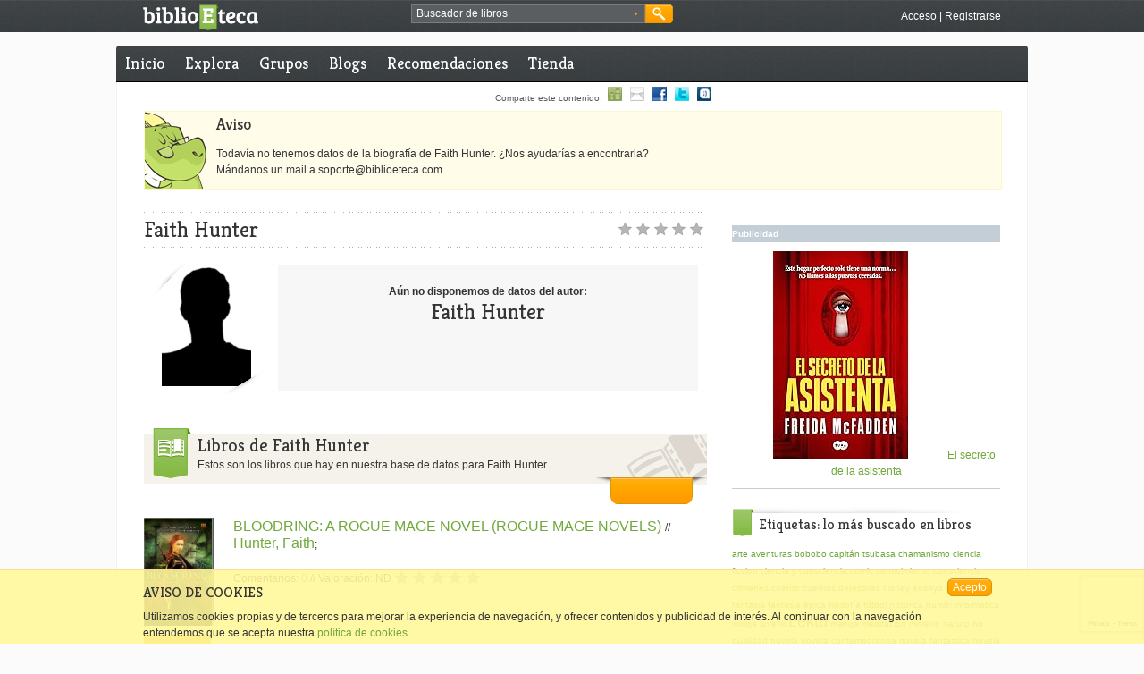

--- FILE ---
content_type: text/html;charset=UTF-8
request_url: https://www.biblioeteca.com/biblioeteca.web/escritor/faith-hunter
body_size: 10002
content:
<!DOCTYPE html PUBLIC "-//W3C//DTD XHTML 1.0 Transitional//EN" "http://www.w3.org/TR/xhtml1/DTD/xhtml1-transitional.dtd">

<html xmlns="http://www.w3.org/1999/xhtml" xmlns:og="http://opengraphprotocol.org/schema/" xmlns="http://www.w3.org/1999/xhtml" lang="es" xml:lang="es">
<head>
<meta http-equiv="Content-Type" content="text/html;charset=utf-8" />
<meta name="keywords" content="libros, leer, libro electrónico, ebooks, recomendaciones de libros, recomendar libros, kindle, papyre, ebook, red social, lectores, escritores, comprar libros, compartir libros, comentar libros, libros iPad" />
<meta name="description" content="Ficha del escritor Faith Hunter en BiblioEteca" />
<meta name="author" content="BiblioEteca Technologies"/>
<meta name="ROBOTS" content="ALL"/>
<meta http-equiv="content-language" content="es" />
<title>Faith Hunter en BiblioEteca</title>
<meta name="title" content="Faith Hunter - BiblioEteca"/>
<meta name="email" content="biblioeteca@biblioeteca.com"/>
<meta name="Charset" content="UTF-8"/>
<meta name="Distribution" content="Global"/>
<meta name="Rating" content="General"/>
<meta name="Robots" content="INDEX,FOLLOW"/>
<meta name="Revisit-after" content="1 Day"/>
<meta property="og:type" content="author" />
<meta property="og:title" content="Faith Hunter en BiblioEteca" />
<meta property="og:description" content="Ficha del escritor Faith Hunter en BiblioEteca" />
<meta property="og:image" content="https://biblioeteca.com/imagenes/autores/autor-sin-foto.png"/>  
<meta property="og:url" content="https://www.biblioeteca.com/biblioeteca.web/escritor/faith-hunter"/>
<meta property="og:site_name" content="BiblioEteca"/>
<meta property="fb:app_id" content="331315636163"/>
<meta name="biblioeteca-id" content="226049"/>
<link rel="shortcut icon" type="image/x-icon" href="/biblioeteca.web/imagenes/favicon.ico"/>
<link rel="stylesheet" type="text/css" href="/biblioeteca.web/css/ui-lightness/jquery-ui-1.8.9.custom.css" media="screen" title="default"/>
<link rel="stylesheet" type="text/css" href="/biblioeteca.web/css/rateit/rateit.css" media="screen" title="default"/>
<link rel="canonical" href="/biblioeteca.web/escritor/faith-hunter" />
    
<link href="/biblioeteca.web/css/estilos.css" rel="stylesheet" type="text/css" title="default"/>
<script type='text/javascript' src='/biblioeteca.web/js/jquery-1.6.4.min.js'></script>
<script type='text/javascript' src='/biblioeteca.web/js/jquery-ui-1.8.9.custom.min.js'></script>
<script type='text/javascript' src='/biblioeteca.web/js/util-jq.js'></script>
<script type='text/javascript' src='/biblioeteca.web/dwr/engine.js'></script>
<script type='text/javascript' src='/biblioeteca.web/dwr/interface/librodb.js'></script>
<script type='text/javascript' src='/biblioeteca.web/dwr/interface/votosdb.js'></script>
<script type='text/javascript' src='/biblioeteca.web/dwr/interface/userdb.js'></script>
<script type='text/javascript' src='/biblioeteca.web/dwr/interface/generaldb.js'></script>
<script type='text/javascript' src='/biblioeteca.web/js/jquery.rateit.min.js'></script>
<script type="text/javascript" src='/biblioeteca.web/js/wsclient.js'></script>

<!-- Google tag (gtag.js) -->
<script async src="https://www.googletagmanager.com/gtag/js?id=G-S80W0KSFWL"></script>
<script>
  window.dataLayer = window.dataLayer || [];
  function gtag(){dataLayer.push(arguments);}
  gtag('js', new Date());

  gtag('config', 'G-S80W0KSFWL');
</script>
		
</head>
<!-- Template: base-autor -->
<body>

<div class="cabecera-acoplada">


<script>
function buscaRapido() {
	if (($("#busquedarapida").val()=='Buscador de libros') || ($("#busquedarapida").val()=='')) {
		alert ("Deberias poner algo en el cuadro de búsqueda");
		$("#busquedarapida").focus();
	} else
    	$("#BuscarCabecera").submit();
}

function cambiaFormato() {
    $("#BusquedaAvanzadaBloque2").toggle();
}

function cambiaPrecio() {
    if ($("#BusquedaAvanzada_tipo_precio").val()=="*"){
    	$("#BusquedaAvanzada_precio").get(0).type = 'text';
    	$("#BusquedaAvanzada_precio").val("");
    } else {
    	$("#BusquedaAvanzada_precio").get(0).type = 'hidden';
    	$("#BusquedaAvanzada_precio").val($("#BusquedaAvanzada_tipo_precio").val());
    }
}

function rellenaFormatos(formatos) {
	for (formato in formatos) {
    	$("#BusquedaAvanzada_formato").append("<option value=\""+formatos[formato].extension+"\">"+formatos[formato].nombre+"</option>");  
	}
	cargaf=1;
}

function rellenaIdiomas(idiomas) {
	for (idioma in idiomas) {
    	$("#BusquedaAvanzada_idioma").append("<option value=\""+idiomas[idioma].ididioma+"\">"+idiomas[idioma].nombre+"</option>");  
	}
	cargai=1;
}

function hideBuscador() {
	$(".gbuscador_form").hide();
}

function showBusquedaAvanzada() {
	$(".gbuscador_form").toggle();
	$('#BusquedaAvanzada').reset();
	$("#BusquedaAvanzadaBloque2").hide();
	if (cargaf==0) generaldb.getFormatos(rellenaFormatos);
	if (cargai==0) generaldb.getIdiomas(rellenaIdiomas);
}

function doBusquedaAvanzada() {
	$("#BusquedaAvanzada_precio").val($("#BusquedaAvanzada_precio").val().replace(",","."));
	check = $("#BusquedaAvanzada_titulo").val() + $("#BusquedaAvanzada_autor").val() + $("#BusquedaAvanzada_isbn").val() + $("#BusquedaAvanzada_etiquetaseo").val() + $("#BusquedaAvanzada_precio").val();
	if (check.length == 0) {
		alert ("Debes rellenar al menos un campo entre Título, Autor, ISBN, Etiqueta o Precio");
	} else if (($("#BusquedaAvanzada_precio").val()!="pstg") && ($("#BusquedaAvanzada_precio").val() != "gratis") && (isNaN($("#BusquedaAvanzada_precio").val()))) {
		alert ("El campo precio debe ser un número");
	} else {
		$("#BusquedaAvanzada").submit();
	}
}

var cargaf = 0;
var cargai = 0;

$(document).ready(function(){
	$("#BusquedaAvanzada_etiqueta").autocomplete( {
		source: function (req,add) {
		generaldb.getPosiblesTag(req.term,function(data) {
			add(data);
		}); },
		select: function (e,ui) {
			$(this).val(ui.item.value);
		}
	});
	$("#BuscarCabecera").submit(function() {waitingDialog({title:"Buscando"});});
	$("#BusquedaAvanzada").submit(function() {waitingDialog({title:"Buscando"});});
});

jQuery.fn.reset = function () {
	  $(this).each (function() { this.reset(); });
	};
</script>

	<div class="xtras-col">
	<div class="xtras-logo">
    	<a href="/biblioeteca.web/inicio"><img src="imagenes/entorno/logo-biblioeteca.png" alt="BiblioEteca"></a>
    </div>
    <div class="xtras-buscador">
		<div class="gbuscador">
       	  <div class="gbuscador_txt">
       	  <form id="BuscarCabecera" name="BuscarCabecera" action="/biblioeteca.web/Buscar.action" method="get">
            <input id="busquedarapida" name="busqueda" type="text" value="Buscador de libros" onblur="if (this.value == '') {this.value = 'Buscador de libros';}" onfocus="if (this.value == 'Buscador de libros') {this.value = '';}" />
            <a class="gbuscador_btn_avanzada" href="javascript:showBusquedaAvanzada();" title="busqueda avanzada"><img src="/biblioeteca.web/imagenes/entorno/buscador-btns.png" alt="Búsqueda avanzada" /></a>
            </form>
        	</div>
            <div class="gbuscador_btn">
            	<a class="gbuscador_btn_buscar" href="javascript:buscaRapido();" title="Buscar"><img src="/biblioeteca.web/imagenes/entorno/buscador-btns.png" alt="Buscar" /></a>
            </div>
            <div class="gbuscador_form" id="BusquedaAvanzadaVentana" style="display:none;">
            	<div class="gbuscador_titulo">Buscador avanzado <a class="gbuscador_btn_cerrar" href="javascript:hideBuscador();" title="Cerrar buscador"><img src="/biblioeteca.web/imagenes/entorno/buscador-btns.png" alt="Buscar" /></a></div>
            	<div class="gbuscador_form_bloques">
            	<form id="BusquedaAvanzada" name="BusquedaAvanzada" action="/biblioeteca.web/BusquedaAvanzada.action" method="get">
<table class="wwFormTable">
                <div class="gbuscador_form_bloque" id="BusquedaAvanzadaBloque1">
                        <label>Título: </label>
                        <input type="text" name="titulo" value="" id="BusquedaAvanzada_titulo" /><br/>
                        <label>Autor: </label>
                        <input type="text" name="autor" value="" id="BusquedaAvanzada_autor" /><br/>
                        <label>ISBN: </label>
                        <input type="text" name="isbn" value="" id="BusquedaAvanzada_isbn" /><br/>
                        <label>Idioma: </label>
                        <select name="idioma" id="BusquedaAvanzada_idioma"><option value="0" selected>TODOS</option></select>
						<br/>
                        <label>Etiqueta: </label>
                        <input type="text" name="etiqueta" value="" id="BusquedaAvanzada_etiqueta" /><br/>
                        <input type="checkbox" name="booktrailer" id="BusquedaAvanzada_booktrailer" value="true"/> ¿Solo con booktrailer?<br /><br />
                        <input type="checkbox" name="biblioeteca" id="BusquedaAvanzada_biblioeteca" value="true" onChange="cambiaFormato()"/> ¿Venta en Biblioeteca?
						<br />
                </div>
                <div class="gbuscador_form_bloque bloque2" id="BusquedaAvanzadaBloque2">
                        <label>Formato: </label>
                        <select name="formato" id="BusquedaAvanzada_formato">
							<option value="*" selected>Cualquiera</option>
						</select><br/>
                        <label>&nbsp;</label>
                        <select name="tipo_precio" id="BusquedaAvanzada_tipo_precio" onchange="cambiaPrecio()">
							<option value="*" selected>Por precio máximo</option> 
							<option value="pstg">Paga si te gusta</option>  
							<option value="gratis">Gratis</option>   
						</select><br/>
                        <label>Precio: </label>
                        <input type="text" name="precio" value="" id="BusquedaAvanzada_precio" />
                </div>
                </table></form>



                </div>
                <div class="gbuscador_btns"><a class="botonmini" href="javascript:doBusquedaAvanzada();">Buscar</a></div>
            </div>
        </div>
	</div>
    

    <div class="xtras-acceso">
         <a class="txt-blanco" href="/biblioeteca.web/login/https://www.biblioeteca.com/biblioeteca.web/escritor/faith-hunter" title="Accede a BiblioEteca">Acceso</a> | <a class="txt-blanco" title="Regístrate en BiblioEteca" href="/biblioeteca.web/registro">Registrarse</a>
    </div>
    
    </div>

</div>
<div class="contweb">
<div class="cont3-3">

<div id="loadingScreen"></div>

</div>

      <div class="cont3-3 menu menuprivado">
       
  	
	
	
	    
      <ul>
        <li><a href="/biblioeteca.web/" title="Inicio BiblioEteca">Inicio</a></li>
        
        <li ><a href="/biblioeteca.web/explora" title="Explora BiblioEteca">Explora</a></li>
		<li ><a href="/biblioeteca.web/grupo/buscar" title="Grupos en BiblioEteca">Grupos</a></li>
       	
        <li ><a href="/biblioeteca.web/blogs" title="Blogs en BiblioEteca">Blogs</a></li>
        <li ><a href="/biblioeteca.web/recomendaciones" title="Recomendaciones de libros">Recomendaciones</a></li>
        <li ><a href="/biblioeteca.web/tienda" title="Comprar ebooks">Tienda</a></li>
     
      </ul>
      
     
     
     
   </div>


    

<script>
$(document).ready (function () {
	var acturl = document.location.href;

	for (i=0; i<$("a.compa").size(); i++) {
      $("a.compa")[i].href = $("a.compa")[i].href + acturl;
      if ($("a.compa")[i].href.indexOf("comparte")==-1){
    	  $("a.compa")[i].href="javascript:fbPopup('"+$("a.compa")[i].href+"')";
      }
	}
});
</script>
	<div class="compartir3-3">
                 Comparte este contenido: 
		<a class="compa" href="/biblioeteca.web/comparte/recomienda/" title="Compartir con un amigo de biblioeteca"><img src="/biblioeteca.web/imagenes/entorno/icosocial-amigo.gif" alt="Compartir con un amigo" border="0" /></a>
	    <a class="compa" href="/biblioeteca.web/comparte/mail/" title="Compartir por email"><img src="/biblioeteca.web/imagenes/entorno/icosocial-email.gif" alt="Compartir por email" border="0" /></a>
	    <a class="compa" href="http://www.facebook.com/share.php?u=" title="Compartir en Facebook"><img src="/biblioeteca.web/imagenes/entorno/icosocial-facebook.gif" alt="Compartir en Facebook" border="0" /></a>
	    <a class="compa" href="http://twitter.com/home?status=" title="Compartir en Twitter"><img src="/biblioeteca.web/imagenes/entorno/icosocial-twitter.gif" alt="Compartir Twitter" border="0" /></a>
	    <g:plusone size="small" count="false"></g:plusone>
	    <a class="compa" href="http://www.tuenti.com/share?url=" title="Compartir en Tuenti"><img src="/biblioeteca.web/imagenes/entorno/icosocial-tuenti.gif" alt="Compartir en Tuenti" border="0" /></a>
<!--  	    <a href="#"><img src="imagenes/entorno/icosocial-qr.gif" alt="Capturar código QR" border="0" /></a> -->
		
    </div>
<div class="contenido">



 
<!-- AVISO ERROR -->
         

<div class="caja-entradilla">
<h2>Aviso</h2>
<p>
Todavía no tenemos datos de la biografía de Faith Hunter. ¿Nos ayudarías a encontrarla?<br/>Mándanos un mail a soporte@biblioeteca.com 

       
</p>
</div>

    


<script>
function votacomentario (id,sentido) {
	votosdb.votaComentario(id,userid,ip,karma*sentido,comvotado);
}

function comvotado (data)
{
	if (data==null) {
		alert ("Voto invalido");
		return;
	}
	var localizador = 'cv-'+data.id;
	var loca2 = 'ck-'+data.id;
	var loca3 = 'cnv-'+data.id;
	$("#"+localizador).html('');
	$("#"+loca3).html(data.votos);
	$("#"+loca2).html(data.karma);
	
}

function verLibros () {
	$('html, body').animate({
        scrollTop: $("#libros").offset().top
    }, 1000);
}
$(document).ready(function(){

});

function reclamoAutoria() {
	$("#operacion").val("reclamo");	
	$("#formulario").submit();
}

function ajustaValoracion() {
	if (confirm("¿Desea recalcular la valoracion del autor?")) {
		votosdb.ajustaValoracionAutor(226049, function(data){document.location.reload(true);});
	}
}

function verInfo() {
	$("#mas-autor").hide();	
	$("#cabecera-autor").show();	
}
</script>
<div class="col2-3">
	<div class="break10-punteada">&nbsp;</div>
	<h1 class="txt-super h1tituloautor">
		Faith
		Hunter
	</h1>
	<div
		class="voto-h1 voto0"
		title="">&nbsp;</div>
	<div class="break10-punteada">&nbsp;</div>

	<div class="col2-3 formdialogo"
		id="mas-autor">
		<a class="boton" href="javascript:verInfo()">Ver información</a>
	</div>
	<div class="col2-3 "
		id="cabecera-autor">
		<div class="autor-img">
			<div class="autor-photo">
				<span></span><img
					src="https://biblioeteca.com/imagenes/autores/autor-sin-foto.png"
					alt="Autor del libro" />
			</div>
			
		</div>
		
		
			<div class="autor-advertencia">
				<strong>Aún no disponemos de datos del autor:</strong><br />
				<p class="txt-super">
					Faith
					Hunter
				</p>
			</div>
		
	</div>

	<div class="break30">&nbsp;</div>
	<div id="libros" class="col2-3">
		<div class="cabeceratop">
			<div class="cabeceratop-icono icono-valorados">&nbsp;</div>
			<div class="cabeceratop-texto iconotexto-valorados">
				<p class="txth1">
					Libros de
					Faith
					Hunter
				</p>
				<p>
					Estos son los libros que hay en nuestra base de datos para
					Faith
					Hunter
				</p>
				
					<div class="cabeceratop-xtras">
						<div class="cabeceratop-xtras-sombra1">&nbsp;</div>
						<div class="cabeceratop-xtras-sombra2b">
							<div class="selectfx">
								<form action="/biblioeteca.web/escritor/faith-hunter"
									id="formulario" method="post">
									<tr>
    <td class="tdLabel"></td>
    <td
><select name="idiomaId" id="idiomaId" class="botonselect" onChange="this.form.submit();">
    <option value=""></option>
    <option value="1">INGLÉS</option>
    <option value="7">ALEMÁN</option>
    <option value="4">FRANCÉS</option>
    <option value="2">CASTELLANO</option>
    <option value="13">ITALIANO</option>
    <option value="8">SIN DEFINIR</option>


</select>

</td>
</tr>


								</form>
							</div>
						</div>
						<div class="cabeceratop-xtras-sombra3">&nbsp;</div>
					</div>
				
			</div>
		</div>
		
			
				<div class="result-busqueda">
					<div class="result-busqueda-img">
						<div class="sliderlibros-portada">
							<img
								src="https://biblioeteca.com/imagenes/portadas/411/9780451462411.jpg"
								alt="Portada del libro" />
						</div>
						<div class="result-btn">
							
								<a href="/biblioeteca.web/titulo/bloodring%3A-a-rogue-mage-novel-%28rogue-mage-novels%29" title="Ver más"
									id="mas-"><img
									src="/biblioeteca.web/imagenes/entorno/btn-plus.png"
									alt="Más información" border="0" /></a>
							
							
						</div>
					</div>
					<div class="result-busqueda-datos">
						
						
							<a class="preview texth3" title="BLOODRING: A ROGUE MAGE NOVEL (ROGUE MAGE NOVELS)"
								href="/biblioeteca.web/titulo/bloodring%3A-a-rogue-mage-novel-%28rogue-mage-novels%29"> BLOODRING: A ROGUE MAGE NOVEL (ROGUE MAGE NOVELS)
							</a>
						
						
						//
						
							
								<a class="texth3" href="/biblioeteca.web/escritor/faith-hunter">Hunter, Faith</a>;
							
						
						
							
							
						
						<p>
							
						</p>
						<div class="result-busqueda-xtras">
							Comentarios:
							
								<a
									href="/biblioeteca.web/titulo/bloodring%3A-a-rogue-mage-novel-%28rogue-mage-novels%29/comentario/destacado">0</a>
							
							
							// Valoración:
							
							ND
							<div class="voto0">&nbsp;</div>
						</div>
					</div>
				</div>

				<div class=" break10-punteada">&nbsp;</div>
			
				<div class="result-busqueda">
					<div class="result-busqueda-img">
						<div class="sliderlibros-portada">
							<img
								src="https://biblioeteca.com/imagenes/portadas/476/9780451461476.jpg"
								alt="Portada del libro" />
						</div>
						<div class="result-btn">
							
								<a href="/biblioeteca.web/titulo/seraphs" title="Ver más"
									id="mas-"><img
									src="/biblioeteca.web/imagenes/entorno/btn-plus.png"
									alt="Más información" border="0" /></a>
							
							
						</div>
					</div>
					<div class="result-busqueda-datos">
						
						
							<a class="preview texth3" title="SERAPHS"
								href="/biblioeteca.web/titulo/seraphs"> SERAPHS
							</a>
						
						
						//
						
							
								<a class="texth3" href="/biblioeteca.web/escritor/faith-hunter">Hunter, Faith</a>;
							
						
						
							
							
						
						<p>
							
						</p>
						<div class="result-busqueda-xtras">
							Comentarios:
							
								<a
									href="/biblioeteca.web/titulo/seraphs/comentario/destacado">0</a>
							
							
							// Valoración:
							
							ND
							<div class="voto0">&nbsp;</div>
						</div>
					</div>
				</div>

				<div class=" break10-punteada">&nbsp;</div>
			
				<div class="result-busqueda">
					<div class="result-busqueda-img">
						<div class="sliderlibros-portada">
							<img
								src="https://biblioeteca.com/imagenes/portadas/735/9780451461735.jpg"
								alt="Portada del libro" />
						</div>
						<div class="result-btn">
							
								<a href="/biblioeteca.web/titulo/host00" title="Ver más"
									id="mas-"><img
									src="/biblioeteca.web/imagenes/entorno/btn-plus.png"
									alt="Más información" border="0" /></a>
							
							
						</div>
					</div>
					<div class="result-busqueda-datos">
						
						
							<a class="preview texth3" title="HOST"
								href="/biblioeteca.web/titulo/host00"> HOST
							</a>
						
						
						//
						
							
								<a class="texth3" href="/biblioeteca.web/escritor/faith-hunter">Hunter, Faith</a>;
							
						
						
							
							
						
						<p>
							
						</p>
						<div class="result-busqueda-xtras">
							Comentarios:
							
								<a
									href="/biblioeteca.web/titulo/host00/comentario/destacado">0</a>
							
							
							// Valoración:
							
							ND
							<div class="voto0">&nbsp;</div>
						</div>
					</div>
				</div>

				<div class=" break10-punteada">&nbsp;</div>
			
				<div class="result-busqueda">
					<div class="result-busqueda-img">
						<div class="sliderlibros-portada">
							<img
								src="https://biblioeteca.com/imagenes/portadas/330/9780451464330.jpg"
								alt="Portada del libro" />
						</div>
						<div class="result-btn">
							
								<a href="/biblioeteca.web/titulo/raven-cursed%3A-a-jane-yellowrock-novel-%28jane-yellowrock-novels%29" title="Ver más"
									id="mas-"><img
									src="/biblioeteca.web/imagenes/entorno/btn-plus.png"
									alt="Más información" border="0" /></a>
							
							
						</div>
					</div>
					<div class="result-busqueda-datos">
						
						
							<a class="preview texth3" title="RAVEN CURSED: A JANE YELLOWROCK NOVEL (JANE YELLOWROCK NOVELS)"
								href="/biblioeteca.web/titulo/raven-cursed%3A-a-jane-yellowrock-novel-%28jane-yellowrock-novels%29"> RAVEN CURSED: A JANE YELLOWROCK NOVEL (JANE YELLOWROCK NOVELS)
							</a>
						
						
						//
						
							
								<a class="texth3" href="/biblioeteca.web/escritor/faith-hunter">Hunter, Faith</a>;
							
						
						
							
							
						
						<p>
							
						</p>
						<div class="result-busqueda-xtras">
							Comentarios:
							
								<a
									href="/biblioeteca.web/titulo/raven-cursed%3A-a-jane-yellowrock-novel-%28jane-yellowrock-novels%29/comentario/destacado">0</a>
							
							
							// Valoración:
							
							ND
							<div class="voto0">&nbsp;</div>
						</div>
					</div>
				</div>

				<div class=" break10-punteada">&nbsp;</div>
			
		
	</div>
	


<div class="paginacion"><a href="/biblioeteca.web/escritor/faith-hunter&amp;pagina=1" class="paginacion-current">1</a>
	<a id="next" href="/biblioeteca.web/escritor/faith-hunter&amp;pagina=2" class="paginacion-activo" rel="next">2</a>
	
	<a href="/biblioeteca.web/escritor/faith-hunter&amp;pagina=3" class="paginacion-inactivo">3</a>
	<a href="/biblioeteca.web/escritor/faith-hunter&amp;pagina=4" class="paginacion-inactivo">4</a>
	<a href="/biblioeteca.web/escritor/faith-hunter&amp;pagina=5" class="paginacion-inactivo">5</a>
	<a href="/biblioeteca.web/escritor/faith-hunter&amp;pagina=6" class="paginacion-inactivo">Siguientes &raquo;</a>
	
	<div class="paginacion-datos">Página: 1 de 6</div>
</div>
<div class="subir-pagina" style="display:none">						
	<a href="#subir"><img alt="subir" src="/biblioeteca.web/imagenes/entorno/subir-pagina-trans.png"/></a>	
</div>
	
		
<script type="text/javascript">
    $(document).ready(function(){
        $(".username").val("Usuario");
    	$(".username").focus(function(){
        	$(".username").val("");
    	});
        $(".password").val("Contraseña");
        $(".password").focus(function(){
            $(".password").val("");
    	});
        $("#aviso-registro-btn").click(function() {$("#formRegistro").submit();});
        $("#aviso-registro-cerrar-btn").click(function(){$('#aviso-registro-autor').hide();});
    	setTimeout( function() {$('#aviso-registro-autor').show(); },20000);
	});

    
function logWithGoogle(){
	$("#op").val("Google");
	$("#googleLogin").submit();
}

function logWithYahoo(){
	$("#op").val("Yahoo");
	$("#googleLogin").submit();
}

function verifyLogWithGoogle(){
	$("#op").val("Verify");
	$("#googleLogin").submit();
}

function logWithOpenId() {
	$("#openidlogin").show();
}

function isValidEmailAddress(emailAddress) {
    var pattern = new RegExp(/^((([a-z]|\d|[!#$%&'\*\+\-\/=\?\^_`{\|}~]|[\u00A0-\uD7FF\uF900-\uFDCF\uFDF0-\uFFEF])+(\.([a-z]|\d|[!#$%&'\*\+\-\/=\?\^_`{\|}~]|[\u00A0-\uD7FF\uF900-\uFDCF\uFDF0-\uFFEF])+)*)|((\x22)((((\x20|\x09)*(\x0d\x0a))?(\x20|\x09)+)?(([\x01-\x08\x0b\x0c\x0e-\x1f\x7f]|\x21|[\x23-\x5b]|[\x5d-\x7e]|[\u00A0-\uD7FF\uF900-\uFDCF\uFDF0-\uFFEF])|(\\([\x01-\x09\x0b\x0c\x0d-\x7f]|[\u00A0-\uD7FF\uF900-\uFDCF\uFDF0-\uFFEF]))))*(((\x20|\x09)*(\x0d\x0a))?(\x20|\x09)+)?(\x22)))@((([a-z]|\d|[\u00A0-\uD7FF\uF900-\uFDCF\uFDF0-\uFFEF])|(([a-z]|\d|[\u00A0-\uD7FF\uF900-\uFDCF\uFDF0-\uFFEF])([a-z]|\d|-|\.|_|~|[\u00A0-\uD7FF\uF900-\uFDCF\uFDF0-\uFFEF])*([a-z]|\d|[\u00A0-\uD7FF\uF900-\uFDCF\uFDF0-\uFFEF])))\.)+(([a-z]|[\u00A0-\uD7FF\uF900-\uFDCF\uFDF0-\uFFEF])|(([a-z]|[\u00A0-\uD7FF\uF900-\uFDCF\uFDF0-\uFFEF])([a-z]|\d|-|\.|_|~|[\u00A0-\uD7FF\uF900-\uFDCF\uFDF0-\uFFEF])*([a-z]|[\u00A0-\uD7FF\uF900-\uFDCF\uFDF0-\uFFEF])))\.?$/i);
    return pattern.test(emailAddress);
};

function checkForm() 
{
	$("input").removeClass( "ui-state-error" );
	if (!$("#acepto").is(":checked")) {
		updateTips("Debes aceptar las condiciones de uso");
		return false;
	}
	$("#recaptcha_token").val("");
	grecaptcha.ready(function(){
		grecaptcha.execute('6LfTtdsaAAAAAFVbvo6yEoxirNCEQleUJMM4CVSx', {action:'submit'})
		.then(function(token){
			//console.log("token recibido: "+ token);
			$("#recaptcha_token").val(token);
			nick = $("#username").val();
			userdb.nickLibre(nick,function(data){compruebaNick(data)});
		})
	});
	return false;
}

function compruebaNick (data) 
{	
	if (data==false) {
		updateTips("Nombre de usuario en uso, elige otro");
		$("#username").addClass( "ui-state-error" );
		$("#username").focus();
		return false;
	}

	email = $("#email").val();
	if (!isValidEmailAddress(email)) {
		updateTips("Email inválido");
		$("#email").addClass( "ui-state-error" );
		$("#email").focus();
		return false;
	}
	
	pass1 = $("#password").val();
	pass2 = $("#password2").val();
	if (pass1=='') {
		updateTips("El password no puede estar vacío");
		$("#password").addClass( "ui-state-error" );
		$("#password").focus();
		return false;
	}
	if (pass1!=pass2) {
		updateTips("Los password no coinciden");
		$("#password2").addClass( "ui-state-error" );
		$("#password2").focus();
		return false;
	}
	
	
	
	userdb.emailLibre(email,chequeoFinal);
	return false;
}

function chequeoFinal (data) {
	if (data==false) {
		updateTips("Email en uso, elige otro");
		$("#email").addClass( "ui-state-error" );
		$("#email").focus();
		return false;
	}

	$("#formRegistro").get(0).submit();
}

function errorVisible () {
	tips = $( ".validateTips" );
	tips
	.addClass( "ui-state-error" );
setTimeout(function() {
	tips.removeClass( "ui-state-error", 1500 );
}, 500 );
}

function updateTips( t ) {
	tips = $( ".validateTips" );
	tips
		.text( t )
		.addClass( "ui-state-highlight" ).fadeIn(400);
	setTimeout(function() {
		tips.fadeOut(400,function(){tips.removeClass( "ui-state-highlight");});
	}, 4000 );
}
	
</script>
 <script src="https://www.google.com/recaptcha/api.js?render=6LfTtdsaAAAAAFVbvo6yEoxirNCEQleUJMM4CVSx"></script>
    
<div class="aviso-registro" id="aviso-registro-autor" style="display:none;">
	<div class="aviso-registro-caja">
          <div class="aviso-registro-cont">
                <div class="aviso-registro-cont1">
                    <div class="autor-photo">
                        <span></span><img src="https://biblioeteca.com/imagenes/autores/autor-sin-foto.png" alt="Autor del libro" />
                    </div>
                </div>
                
                <div class="aviso-registro-cont2">
                  <h3>¿Te ha gustado el contenido?</h3>
                  <p>Si quieres participar valorando, comentando y recibiendo recomendaciones sobre este y otro autor, regístrate con nosotros.</p>
                          
<form id="formRegistro" name="formRegistro" onsubmit="checkForm(); return false;" action="/biblioeteca.web/Registro.action" method="post">
                  	<input type="hidden" name="tipo" value="autor"/>
		        	<input type="hidden" name="recaptcha_token" id="recaptcha_token" value=""/>
                  	<div class="validateTips" style="display:none;">&nbsp;</div>
                    <span class="itemform"><label>Nombre de usuario:</label>  <input type="text" tabindex="1" name="username" id="username"/></span>
                    <span class="itemform"><label>Email:</label>  <input type="text" tabindex="2" name="email" id="email"/></span>
                    <span class="itemform"><label>Contraseña:</label>  <input type="password" tabindex="3" name="password" id="password"/></span>
                    <span class="itemform"><label>Repite contraseña:</label>  <input type="password" tabindex="4" name="password2" id="password2"/></span>
                    <span class="itemform2"><input name="acepto" type="checkbox" value="" id="acepto"/>Acepto las<a href="/biblioeteca.web/legal"> normas de uso</a></span>
                    <span class="itemform2"><a class="aviso-registro-btn" id="aviso-registro-btn" href="#">Regístrate</a> o <a href="/biblioeteca.web/login">entre</a></span>
                  </form>



                </div>
                
                <div class="aviso-registro-cerrar">
           	    	<a id="aviso-registro-cerrar-btn" href="javascript:void(0);"><img src="imagenes/entorno/aviso-registro-cerrar.png" alt="Cerrar ventana" /></a>
                </div>
                    
                <div class="aviso-registro-gragotecario">
                <img src="imagenes/entorno/dragotecario-aviso-registro.png" alt="Dragotecario" />
                </div>
                
                <div class="aviso-registro-redes">
                    <p>Entra con cualquiera de estos servicios.</p>
                    <div class="login_redes_iconos">
						<a href="/biblioeteca.web/login/facebook"><img src="//bbltk.com/imagenes/entorno/home-ico-facebook.png" alt="Entrar mediante Facebook" /></a>
		                <a href="/biblioeteca.web/login/google"><img src="//bbltk.com/imagenes/entorno/home-ico-google.png" alt="Entrar mediante Google" /></a>
		                <a href="/biblioeteca.web/login/windowslive"><img src="//bbltk.com/imagenes/entorno/home-ico-windowslive.png" alt="Entrar mediante Windows Live" /></a>
		                <a href="#" onclick="logWithYahoo();"><img src="//bbltk.com/imagenes/entorno/home-ico-yahoo.png" alt="Entrar mediante Yahoo" /></a>
		                <a href="#" onclick="logWithOpenId();"><img src="//bbltk.com/imagenes/entorno/home-ico-openid.png" alt="Entrar mediante FOpen IDacebook" /></a>
		                <a href="/biblioeteca.web/login/twitter"><img src="//bbltk.com/imagenes/entorno/home-ico-twitter.png" alt="Entrar mediante Twitter" /></a>
		                <a href="/biblioeteca.web/login/dropbox"><img src="//bbltk.com/imagenes/entorno/home-ico-dropbox.png" alt="Entrar mediante Drop Box" /></a>
		                <a href="/biblioeteca.web/login/masbaloncesto"><img src="//bbltk.com/imagenes/entorno/home-ico-masbaloncesto.png" alt="Entrar mediante Mas Baloncesto" /></a>		       	    	
                    </div>
                    <form id="googleLogin" name="googleLogin" action="/biblioeteca.web/LoginOpenId.action" method="post">
<table class="wwFormTable">
						<input type="hidden"name="op" id="op" value="Google" />
					</table></form>



					<form id="openidlogin" name="openidlogin" action="/biblioeteca.web/AssocAltOpenId.action" method="post" class="formdialogo" style="display:none;">
					  <input type="text" name="useropenid" value="http://" id="openidlogin_useropenid"/>
					</form>



                </div>            
          </div>
      </div>
</div>
	

	<div class="col2-3">
		<div class="subapartado">
			<h2>
				Comentarios mejor valorados de libros de:
				Faith
				Hunter
			</h2>
		</div>
		
		<div class="subapartado-fin">&nbsp;</div>
		
		
			<a class="boton" href="javascript:reclamoAutoria()">¡¡Soy el
				autor!!</a>
		
		
	</div>
	
			            
            <div class="caja-aviso">
                	<p><a href="/biblioeteca.web/login" title="Identifícate como usuario de BiblioEteca">Identificate</a> si deseas participar. ¿Todavía no tienes cuenta? <a href="/biblioeteca.web/registro" title="Regístrate como usuario de BiblioEteca">Regístrate</a></p>
          </div>

    
	<form id="formulario" class="formdialogo"
		action="/biblioeteca.web/autores/reclamo" method="POST">
		<input type="hidden" name="operacion" id="operacion" value="none" />
		<input type="hidden" name="id" id="id" value="226049" />
	</form>
</div>
         		<div class="break30">&nbsp;</div>
                <div class="col1-3">
                
            <div class="break20">&nbsp;</div>  

             <div class="col1-3 publicidad">
             
				
			 
             <strong>Publicidad</strong>
       	     <a href="https://amzn.to/3LG1Pmy" title="Ayudanos comprando este libro aquí" target="_blank"><img data-od-unknown-tag="" data-od-xpath="/HTML/BODY/DIV[@id='page']/*[2][self::DIV]/*[2][self::DIV]/*[1][self::ASIDE]/*[2][self::UL]/*[1][self::LI]/*[1][self::A]/*[1][self::IMG]" src="https://images-eu.ssl-images-amazon.com/images/I/71tFruc1CpL._AC_UL232_SR232,232_.jpg" alt="El secreto de la Asistenta" title="Ayudanos comprando este libro aquí"> El secreto de la asistenta</a>
             </div>   
           
            <div class="break20">&nbsp;</div>
            <div class="col1-3">
                <h3 class="cabeceralateral">Etiquetas: lo más buscado en libros</h3>
	
<a class="etiqueta1" href="/biblioeteca.web/tag/arte">arte</a>	
<a class="etiqueta1" href="/biblioeteca.web/tag/aventuras">aventuras</a>	
<a class="etiqueta1" href="/biblioeteca.web/tag/bobobo">bobobo</a>	
<a class="etiqueta1" href="/biblioeteca.web/tag/capitan-tsubasa">capit&aacute;n tsubasa</a>	
<a class="etiqueta1" href="/biblioeteca.web/tag/chamanismo">chamanismo</a>	
<a class="etiqueta1" href="/biblioeteca.web/tag/ciencia-ficcion">ciencia ficcion</a>	
<a class="etiqueta1" href="/biblioeteca.web/tag/ciencia-y-consciencia">ciencia y consciencia</a>	
<a class="etiqueta1" href="/biblioeteca.web/tag/comic">comic</a>	
<a class="etiqueta1" href="/biblioeteca.web/tag/conocimiento">conocimiento</a>	
<a class="etiqueta1" href="/biblioeteca.web/tag/consciencia">consciencia</a>	
<a class="etiqueta1" href="/biblioeteca.web/tag/crimenes">crimenes</a>	
<a class="etiqueta1" href="/biblioeteca.web/tag/cuento">cuento</a>	
<a class="etiqueta1" href="/biblioeteca.web/tag/cuentos">cuentos</a>	
<a class="etiqueta1" href="/biblioeteca.web/tag/detectives">detectives</a>	
<a class="etiqueta1" href="/biblioeteca.web/tag/disney">disney</a>	
<a class="etiqueta1" href="/biblioeteca.web/tag/ensayo">ensayo</a>	
<a class="etiqueta1" href="/biblioeteca.web/tag/epistolario">epistolario</a>	
<a class="etiqueta1" href="/biblioeteca.web/tag/fantasia">fantasia</a>	
<a class="etiqueta1" href="/biblioeteca.web/tag/fantasia-epica">fantasia epica</a>	
<a class="etiqueta1" href="/biblioeteca.web/tag/filosofia">filosof&iacute;a</a>	
<a class="etiqueta1" href="/biblioeteca.web/tag/futbol">f&uacute;tbol</a>	
<a class="etiqueta1" href="/biblioeteca.web/tag/historica">historica</a>	
<a class="etiqueta1" href="/biblioeteca.web/tag/humor">humor</a>	
<a class="etiqueta1" href="/biblioeteca.web/tag/informatica">inform&aacute;tica</a>	
<a class="etiqueta1" href="/biblioeteca.web/tag/intriga">intriga</a>	
<a class="etiqueta1" href="/biblioeteca.web/tag/juvenil">juvenil</a>	
<a class="etiqueta5" href="/biblioeteca.web/tag/lektu">Lektu</a>	
<a class="etiqueta1" href="/biblioeteca.web/tag/manga">manga</a>	
<a class="etiqueta1" href="/biblioeteca.web/tag/meditacion">meditaci&oacute;n</a>	
<a class="etiqueta1" href="/biblioeteca.web/tag/misterio">misterio</a>	
<a class="etiqueta1" href="/biblioeteca.web/tag/naruto">naruto</a>	
<a class="etiqueta1" href="/biblioeteca.web/tag/no-dualidad">no dualidad</a>	
<a class="etiqueta1" href="/biblioeteca.web/tag/novela">novela</a>	
<a class="etiqueta1" href="/biblioeteca.web/tag/novela-contemporanea">novela contemporanea</a>	
<a class="etiqueta1" href="/biblioeteca.web/tag/novela-fantastica">novela fantastica</a>	
<a class="etiqueta1" href="/biblioeteca.web/tag/novela-historica">novela hist&oacute;rica</a>	
<a class="etiqueta1" href="/biblioeteca.web/tag/novela-negra">novela negra</a>	
<a class="etiqueta1" href="/biblioeteca.web/tag/oliver-y-benji">oliver y benji</a>	
<a class="etiqueta1" href="/biblioeteca.web/tag/poesia">poes&iacute;a</a>	
<a class="etiqueta1" href="/biblioeteca.web/tag/policiaca">policiaca</a>	
<a class="etiqueta1" href="/biblioeteca.web/tag/realismo-magico">realismo m&aacute;gico</a>	
<a class="etiqueta1" href="/biblioeteca.web/tag/star-trek">star trek</a>	
<a class="etiqueta1" href="/biblioeteca.web/tag/star-trek%3A-tng">star trek: tng</a>	
<a class="etiqueta1" href="/biblioeteca.web/tag/star-wars">star wars</a>	
<a class="etiqueta1" href="/biblioeteca.web/tag/star-wars%3A-new-jedi-order">star wars: new jedi order</a>	
<a class="etiqueta1" href="/biblioeteca.web/tag/tao">tao</a>	
<a class="etiqueta1" href="/biblioeteca.web/tag/teatro">teatro</a>	
<a class="etiqueta1" href="/biblioeteca.web/tag/tenis">tenis</a>	
<a class="etiqueta1" href="/biblioeteca.web/tag/terror">terror</a>	
<a class="etiqueta1" href="/biblioeteca.web/tag/zen">zen</a>
            </div>

            <div class="break20">&nbsp;</div>
            <div class="banner-ayuda">
            	<strong class="txth2"><a href="/biblioeteca.web/ayuda">¿Necesitas ayuda?</a></strong><br />
				Visita la página de ayuda para el buen uso de BiblioEteca
            </div>
            <div class="col1-3">
                <h3 class="cabeceralateral">BiblioEteca en Android y iPhone</h3>
                <p>Disfruta de tus libros desde tu smartphone.</p>
                <a href="http://market.android.com/details?id=com.biblioeteca.biblioedroid"><img src="imagenes/logo-googleplay.gif" alt="BibloEteca en Google Play" vspace="5" border="0" /></a>
                <a href="http://itunes.apple.com/es/app/ibiblioeteca/id408262680?mt=8"><img src="imagenes/logo-appstore.gif" alt="BibloEteca en App Store" vspace="5" border="0" /></a>
                <a href="http://www.amazon.es/gp/product/B00D1WE9TC/ref=as_li_ss_tl?ie=UTF8&camp=3626&creative=24822&creativeASIN=B00D1WE9TC&linkCode=as2&tag=biblioetuslib-21"><img src="imagenes/logo-amazon-disponible.gif" alt="BibloEteca en Tienda Apps de Amazon para Android" vspace="5" border="0" /></a>
            </div>
 
				</div>
</div>
  <div class="pie">
  
        <div class="pie-cont1">
            <ul class="lista2">
                <li>· <a href="http://blog.biblioeteca.com/">Blog oficial de BiblioEteca</a></li>
                <li>· <a href="/biblioeteca.web/informacion/desarrolladores">Desarrolladores</a></li>
                <li>· <a href="/biblioeteca.web/informacion/afiliados">Afiliación</a></li>
				<li>· <a href="/biblioeteca.web/webs/amigas">Enlaces: Webs amigas</a></li>
				<li>· <a href="/biblioeteca.web/legal">Condiciones de uso y privacidad</a></li>
            </ul>
        </div>
        
        
        
        <div class="pie-cont1">
        <h3><a href="/biblioeteca.web/informacion/lectores">Yo Leo</a></h3>
         Información para lectores
         <h3><a href="/biblioeteca.web/anilloblogs">Anillo de blogs</a></h3>
    	¿Tienes un blog?
         <h3><a href="/biblioeteca.web/informacion/paga-si-te-gusta">Paga si te gusta</a></h3>
         La forma de pago del futuro...
        </div>
        <div class="pie-cont1">
         <h3><a href="/biblioeteca.web/informacion/biblioetecarios">BiblioEtecarios</a></h3>
         Ayudanos con los libros
         <h3><a href="/biblioeteca.web/informacion/escritores">Yo Escribo</a></h3>
         Si eres autor, descubre más...
         <h3><a href="/biblioeteca.web/ayuda">Ayuda</a></h3>
         Todo lo que puedes hacer en la web
        </div>
      	
        
        
    <div class="pie-cont2">
             C/ Parque Bujaruelo, 37, 1C.<br>
                28924 Alcorcón (Madrid)<br/>
            Tel/Fax : 91 288 73 76<br />
            E-mail : info@biblioeteca.com 
            <p>
            <a class="facebook" href="http://www.facebook.com/biblioeteca"><img src="imagenes/entorno/btn-redesocial.gif" alt="BiblioEteca en Facebook" /></a>
            <a class="twitter" href="http://twitter.com/biblioeteca"><img src="imagenes/entorno/btn-redesocial.gif" alt="BiblioEteca en Twitter" /></a>
            <a class="googleplus" href="https://plus.google.com/+Biblioeteca" rel="publisher"><img src="imagenes/entorno/btn-redesocial.gif" alt="BiblioEteca en Google Plus" /></a>
            <a class="mirss" href="/biblioeteca.web/feeds"><img src="imagenes/entorno/btn-redesocial.gif" alt="BiblioEteca en Rss" /></a>
            </p>
        </div>
        <div class="break10-doble">&nbsp;</div>
        
        <div class="col3-3" style="text-align:center">
        	Copyright © 2021 BiblioEteca Technologies SL - Todos los derechos reservados
        </div>
    <div id="aviso-cookies" class="aviso-cookies" style="display:none;">
	<div class="aviso-cookies-cont">
    	<h3>AVISO DE COOKIES</h3><a class="botonmini aviso-cookies-btn" href="javascript:void();" id="cookiesBoton">Acepto</a>
		<p>Utilizamos cookies propias y de terceros para mejorar la experiencia de navegación, y ofrecer contenidos y publicidad de interés. Al continuar con la navegación entendemos que se acepta nuestra <a href="/biblioeteca.web/legal">política de cookies.</a></p>
    </div>
    </div>

  </div>
</div>

<script type="text/javascript">
  var uvOptions = {};
  (function() {
    var uv = document.createElement('script'); uv.type = 'text/javascript'; uv.async = true;
    uv.src = ('https:' == document.location.protocol ? 'https://' : 'http://') + 'widget.uservoice.com/jWBQPVT5VLnyhpyeoBpGxQ.js';
    var s = document.getElementsByTagName('script')[0]; s.parentNode.insertBefore(uv, s);
  })();
</script>
</body> 
</html>

--- FILE ---
content_type: text/html; charset=utf-8
request_url: https://www.google.com/recaptcha/api2/anchor?ar=1&k=6LfTtdsaAAAAAFVbvo6yEoxirNCEQleUJMM4CVSx&co=aHR0cHM6Ly93d3cuYmlibGlvZXRlY2EuY29tOjQ0Mw..&hl=en&v=PoyoqOPhxBO7pBk68S4YbpHZ&size=invisible&anchor-ms=20000&execute-ms=30000&cb=dukajah4qm88
body_size: 48686
content:
<!DOCTYPE HTML><html dir="ltr" lang="en"><head><meta http-equiv="Content-Type" content="text/html; charset=UTF-8">
<meta http-equiv="X-UA-Compatible" content="IE=edge">
<title>reCAPTCHA</title>
<style type="text/css">
/* cyrillic-ext */
@font-face {
  font-family: 'Roboto';
  font-style: normal;
  font-weight: 400;
  font-stretch: 100%;
  src: url(//fonts.gstatic.com/s/roboto/v48/KFO7CnqEu92Fr1ME7kSn66aGLdTylUAMa3GUBHMdazTgWw.woff2) format('woff2');
  unicode-range: U+0460-052F, U+1C80-1C8A, U+20B4, U+2DE0-2DFF, U+A640-A69F, U+FE2E-FE2F;
}
/* cyrillic */
@font-face {
  font-family: 'Roboto';
  font-style: normal;
  font-weight: 400;
  font-stretch: 100%;
  src: url(//fonts.gstatic.com/s/roboto/v48/KFO7CnqEu92Fr1ME7kSn66aGLdTylUAMa3iUBHMdazTgWw.woff2) format('woff2');
  unicode-range: U+0301, U+0400-045F, U+0490-0491, U+04B0-04B1, U+2116;
}
/* greek-ext */
@font-face {
  font-family: 'Roboto';
  font-style: normal;
  font-weight: 400;
  font-stretch: 100%;
  src: url(//fonts.gstatic.com/s/roboto/v48/KFO7CnqEu92Fr1ME7kSn66aGLdTylUAMa3CUBHMdazTgWw.woff2) format('woff2');
  unicode-range: U+1F00-1FFF;
}
/* greek */
@font-face {
  font-family: 'Roboto';
  font-style: normal;
  font-weight: 400;
  font-stretch: 100%;
  src: url(//fonts.gstatic.com/s/roboto/v48/KFO7CnqEu92Fr1ME7kSn66aGLdTylUAMa3-UBHMdazTgWw.woff2) format('woff2');
  unicode-range: U+0370-0377, U+037A-037F, U+0384-038A, U+038C, U+038E-03A1, U+03A3-03FF;
}
/* math */
@font-face {
  font-family: 'Roboto';
  font-style: normal;
  font-weight: 400;
  font-stretch: 100%;
  src: url(//fonts.gstatic.com/s/roboto/v48/KFO7CnqEu92Fr1ME7kSn66aGLdTylUAMawCUBHMdazTgWw.woff2) format('woff2');
  unicode-range: U+0302-0303, U+0305, U+0307-0308, U+0310, U+0312, U+0315, U+031A, U+0326-0327, U+032C, U+032F-0330, U+0332-0333, U+0338, U+033A, U+0346, U+034D, U+0391-03A1, U+03A3-03A9, U+03B1-03C9, U+03D1, U+03D5-03D6, U+03F0-03F1, U+03F4-03F5, U+2016-2017, U+2034-2038, U+203C, U+2040, U+2043, U+2047, U+2050, U+2057, U+205F, U+2070-2071, U+2074-208E, U+2090-209C, U+20D0-20DC, U+20E1, U+20E5-20EF, U+2100-2112, U+2114-2115, U+2117-2121, U+2123-214F, U+2190, U+2192, U+2194-21AE, U+21B0-21E5, U+21F1-21F2, U+21F4-2211, U+2213-2214, U+2216-22FF, U+2308-230B, U+2310, U+2319, U+231C-2321, U+2336-237A, U+237C, U+2395, U+239B-23B7, U+23D0, U+23DC-23E1, U+2474-2475, U+25AF, U+25B3, U+25B7, U+25BD, U+25C1, U+25CA, U+25CC, U+25FB, U+266D-266F, U+27C0-27FF, U+2900-2AFF, U+2B0E-2B11, U+2B30-2B4C, U+2BFE, U+3030, U+FF5B, U+FF5D, U+1D400-1D7FF, U+1EE00-1EEFF;
}
/* symbols */
@font-face {
  font-family: 'Roboto';
  font-style: normal;
  font-weight: 400;
  font-stretch: 100%;
  src: url(//fonts.gstatic.com/s/roboto/v48/KFO7CnqEu92Fr1ME7kSn66aGLdTylUAMaxKUBHMdazTgWw.woff2) format('woff2');
  unicode-range: U+0001-000C, U+000E-001F, U+007F-009F, U+20DD-20E0, U+20E2-20E4, U+2150-218F, U+2190, U+2192, U+2194-2199, U+21AF, U+21E6-21F0, U+21F3, U+2218-2219, U+2299, U+22C4-22C6, U+2300-243F, U+2440-244A, U+2460-24FF, U+25A0-27BF, U+2800-28FF, U+2921-2922, U+2981, U+29BF, U+29EB, U+2B00-2BFF, U+4DC0-4DFF, U+FFF9-FFFB, U+10140-1018E, U+10190-1019C, U+101A0, U+101D0-101FD, U+102E0-102FB, U+10E60-10E7E, U+1D2C0-1D2D3, U+1D2E0-1D37F, U+1F000-1F0FF, U+1F100-1F1AD, U+1F1E6-1F1FF, U+1F30D-1F30F, U+1F315, U+1F31C, U+1F31E, U+1F320-1F32C, U+1F336, U+1F378, U+1F37D, U+1F382, U+1F393-1F39F, U+1F3A7-1F3A8, U+1F3AC-1F3AF, U+1F3C2, U+1F3C4-1F3C6, U+1F3CA-1F3CE, U+1F3D4-1F3E0, U+1F3ED, U+1F3F1-1F3F3, U+1F3F5-1F3F7, U+1F408, U+1F415, U+1F41F, U+1F426, U+1F43F, U+1F441-1F442, U+1F444, U+1F446-1F449, U+1F44C-1F44E, U+1F453, U+1F46A, U+1F47D, U+1F4A3, U+1F4B0, U+1F4B3, U+1F4B9, U+1F4BB, U+1F4BF, U+1F4C8-1F4CB, U+1F4D6, U+1F4DA, U+1F4DF, U+1F4E3-1F4E6, U+1F4EA-1F4ED, U+1F4F7, U+1F4F9-1F4FB, U+1F4FD-1F4FE, U+1F503, U+1F507-1F50B, U+1F50D, U+1F512-1F513, U+1F53E-1F54A, U+1F54F-1F5FA, U+1F610, U+1F650-1F67F, U+1F687, U+1F68D, U+1F691, U+1F694, U+1F698, U+1F6AD, U+1F6B2, U+1F6B9-1F6BA, U+1F6BC, U+1F6C6-1F6CF, U+1F6D3-1F6D7, U+1F6E0-1F6EA, U+1F6F0-1F6F3, U+1F6F7-1F6FC, U+1F700-1F7FF, U+1F800-1F80B, U+1F810-1F847, U+1F850-1F859, U+1F860-1F887, U+1F890-1F8AD, U+1F8B0-1F8BB, U+1F8C0-1F8C1, U+1F900-1F90B, U+1F93B, U+1F946, U+1F984, U+1F996, U+1F9E9, U+1FA00-1FA6F, U+1FA70-1FA7C, U+1FA80-1FA89, U+1FA8F-1FAC6, U+1FACE-1FADC, U+1FADF-1FAE9, U+1FAF0-1FAF8, U+1FB00-1FBFF;
}
/* vietnamese */
@font-face {
  font-family: 'Roboto';
  font-style: normal;
  font-weight: 400;
  font-stretch: 100%;
  src: url(//fonts.gstatic.com/s/roboto/v48/KFO7CnqEu92Fr1ME7kSn66aGLdTylUAMa3OUBHMdazTgWw.woff2) format('woff2');
  unicode-range: U+0102-0103, U+0110-0111, U+0128-0129, U+0168-0169, U+01A0-01A1, U+01AF-01B0, U+0300-0301, U+0303-0304, U+0308-0309, U+0323, U+0329, U+1EA0-1EF9, U+20AB;
}
/* latin-ext */
@font-face {
  font-family: 'Roboto';
  font-style: normal;
  font-weight: 400;
  font-stretch: 100%;
  src: url(//fonts.gstatic.com/s/roboto/v48/KFO7CnqEu92Fr1ME7kSn66aGLdTylUAMa3KUBHMdazTgWw.woff2) format('woff2');
  unicode-range: U+0100-02BA, U+02BD-02C5, U+02C7-02CC, U+02CE-02D7, U+02DD-02FF, U+0304, U+0308, U+0329, U+1D00-1DBF, U+1E00-1E9F, U+1EF2-1EFF, U+2020, U+20A0-20AB, U+20AD-20C0, U+2113, U+2C60-2C7F, U+A720-A7FF;
}
/* latin */
@font-face {
  font-family: 'Roboto';
  font-style: normal;
  font-weight: 400;
  font-stretch: 100%;
  src: url(//fonts.gstatic.com/s/roboto/v48/KFO7CnqEu92Fr1ME7kSn66aGLdTylUAMa3yUBHMdazQ.woff2) format('woff2');
  unicode-range: U+0000-00FF, U+0131, U+0152-0153, U+02BB-02BC, U+02C6, U+02DA, U+02DC, U+0304, U+0308, U+0329, U+2000-206F, U+20AC, U+2122, U+2191, U+2193, U+2212, U+2215, U+FEFF, U+FFFD;
}
/* cyrillic-ext */
@font-face {
  font-family: 'Roboto';
  font-style: normal;
  font-weight: 500;
  font-stretch: 100%;
  src: url(//fonts.gstatic.com/s/roboto/v48/KFO7CnqEu92Fr1ME7kSn66aGLdTylUAMa3GUBHMdazTgWw.woff2) format('woff2');
  unicode-range: U+0460-052F, U+1C80-1C8A, U+20B4, U+2DE0-2DFF, U+A640-A69F, U+FE2E-FE2F;
}
/* cyrillic */
@font-face {
  font-family: 'Roboto';
  font-style: normal;
  font-weight: 500;
  font-stretch: 100%;
  src: url(//fonts.gstatic.com/s/roboto/v48/KFO7CnqEu92Fr1ME7kSn66aGLdTylUAMa3iUBHMdazTgWw.woff2) format('woff2');
  unicode-range: U+0301, U+0400-045F, U+0490-0491, U+04B0-04B1, U+2116;
}
/* greek-ext */
@font-face {
  font-family: 'Roboto';
  font-style: normal;
  font-weight: 500;
  font-stretch: 100%;
  src: url(//fonts.gstatic.com/s/roboto/v48/KFO7CnqEu92Fr1ME7kSn66aGLdTylUAMa3CUBHMdazTgWw.woff2) format('woff2');
  unicode-range: U+1F00-1FFF;
}
/* greek */
@font-face {
  font-family: 'Roboto';
  font-style: normal;
  font-weight: 500;
  font-stretch: 100%;
  src: url(//fonts.gstatic.com/s/roboto/v48/KFO7CnqEu92Fr1ME7kSn66aGLdTylUAMa3-UBHMdazTgWw.woff2) format('woff2');
  unicode-range: U+0370-0377, U+037A-037F, U+0384-038A, U+038C, U+038E-03A1, U+03A3-03FF;
}
/* math */
@font-face {
  font-family: 'Roboto';
  font-style: normal;
  font-weight: 500;
  font-stretch: 100%;
  src: url(//fonts.gstatic.com/s/roboto/v48/KFO7CnqEu92Fr1ME7kSn66aGLdTylUAMawCUBHMdazTgWw.woff2) format('woff2');
  unicode-range: U+0302-0303, U+0305, U+0307-0308, U+0310, U+0312, U+0315, U+031A, U+0326-0327, U+032C, U+032F-0330, U+0332-0333, U+0338, U+033A, U+0346, U+034D, U+0391-03A1, U+03A3-03A9, U+03B1-03C9, U+03D1, U+03D5-03D6, U+03F0-03F1, U+03F4-03F5, U+2016-2017, U+2034-2038, U+203C, U+2040, U+2043, U+2047, U+2050, U+2057, U+205F, U+2070-2071, U+2074-208E, U+2090-209C, U+20D0-20DC, U+20E1, U+20E5-20EF, U+2100-2112, U+2114-2115, U+2117-2121, U+2123-214F, U+2190, U+2192, U+2194-21AE, U+21B0-21E5, U+21F1-21F2, U+21F4-2211, U+2213-2214, U+2216-22FF, U+2308-230B, U+2310, U+2319, U+231C-2321, U+2336-237A, U+237C, U+2395, U+239B-23B7, U+23D0, U+23DC-23E1, U+2474-2475, U+25AF, U+25B3, U+25B7, U+25BD, U+25C1, U+25CA, U+25CC, U+25FB, U+266D-266F, U+27C0-27FF, U+2900-2AFF, U+2B0E-2B11, U+2B30-2B4C, U+2BFE, U+3030, U+FF5B, U+FF5D, U+1D400-1D7FF, U+1EE00-1EEFF;
}
/* symbols */
@font-face {
  font-family: 'Roboto';
  font-style: normal;
  font-weight: 500;
  font-stretch: 100%;
  src: url(//fonts.gstatic.com/s/roboto/v48/KFO7CnqEu92Fr1ME7kSn66aGLdTylUAMaxKUBHMdazTgWw.woff2) format('woff2');
  unicode-range: U+0001-000C, U+000E-001F, U+007F-009F, U+20DD-20E0, U+20E2-20E4, U+2150-218F, U+2190, U+2192, U+2194-2199, U+21AF, U+21E6-21F0, U+21F3, U+2218-2219, U+2299, U+22C4-22C6, U+2300-243F, U+2440-244A, U+2460-24FF, U+25A0-27BF, U+2800-28FF, U+2921-2922, U+2981, U+29BF, U+29EB, U+2B00-2BFF, U+4DC0-4DFF, U+FFF9-FFFB, U+10140-1018E, U+10190-1019C, U+101A0, U+101D0-101FD, U+102E0-102FB, U+10E60-10E7E, U+1D2C0-1D2D3, U+1D2E0-1D37F, U+1F000-1F0FF, U+1F100-1F1AD, U+1F1E6-1F1FF, U+1F30D-1F30F, U+1F315, U+1F31C, U+1F31E, U+1F320-1F32C, U+1F336, U+1F378, U+1F37D, U+1F382, U+1F393-1F39F, U+1F3A7-1F3A8, U+1F3AC-1F3AF, U+1F3C2, U+1F3C4-1F3C6, U+1F3CA-1F3CE, U+1F3D4-1F3E0, U+1F3ED, U+1F3F1-1F3F3, U+1F3F5-1F3F7, U+1F408, U+1F415, U+1F41F, U+1F426, U+1F43F, U+1F441-1F442, U+1F444, U+1F446-1F449, U+1F44C-1F44E, U+1F453, U+1F46A, U+1F47D, U+1F4A3, U+1F4B0, U+1F4B3, U+1F4B9, U+1F4BB, U+1F4BF, U+1F4C8-1F4CB, U+1F4D6, U+1F4DA, U+1F4DF, U+1F4E3-1F4E6, U+1F4EA-1F4ED, U+1F4F7, U+1F4F9-1F4FB, U+1F4FD-1F4FE, U+1F503, U+1F507-1F50B, U+1F50D, U+1F512-1F513, U+1F53E-1F54A, U+1F54F-1F5FA, U+1F610, U+1F650-1F67F, U+1F687, U+1F68D, U+1F691, U+1F694, U+1F698, U+1F6AD, U+1F6B2, U+1F6B9-1F6BA, U+1F6BC, U+1F6C6-1F6CF, U+1F6D3-1F6D7, U+1F6E0-1F6EA, U+1F6F0-1F6F3, U+1F6F7-1F6FC, U+1F700-1F7FF, U+1F800-1F80B, U+1F810-1F847, U+1F850-1F859, U+1F860-1F887, U+1F890-1F8AD, U+1F8B0-1F8BB, U+1F8C0-1F8C1, U+1F900-1F90B, U+1F93B, U+1F946, U+1F984, U+1F996, U+1F9E9, U+1FA00-1FA6F, U+1FA70-1FA7C, U+1FA80-1FA89, U+1FA8F-1FAC6, U+1FACE-1FADC, U+1FADF-1FAE9, U+1FAF0-1FAF8, U+1FB00-1FBFF;
}
/* vietnamese */
@font-face {
  font-family: 'Roboto';
  font-style: normal;
  font-weight: 500;
  font-stretch: 100%;
  src: url(//fonts.gstatic.com/s/roboto/v48/KFO7CnqEu92Fr1ME7kSn66aGLdTylUAMa3OUBHMdazTgWw.woff2) format('woff2');
  unicode-range: U+0102-0103, U+0110-0111, U+0128-0129, U+0168-0169, U+01A0-01A1, U+01AF-01B0, U+0300-0301, U+0303-0304, U+0308-0309, U+0323, U+0329, U+1EA0-1EF9, U+20AB;
}
/* latin-ext */
@font-face {
  font-family: 'Roboto';
  font-style: normal;
  font-weight: 500;
  font-stretch: 100%;
  src: url(//fonts.gstatic.com/s/roboto/v48/KFO7CnqEu92Fr1ME7kSn66aGLdTylUAMa3KUBHMdazTgWw.woff2) format('woff2');
  unicode-range: U+0100-02BA, U+02BD-02C5, U+02C7-02CC, U+02CE-02D7, U+02DD-02FF, U+0304, U+0308, U+0329, U+1D00-1DBF, U+1E00-1E9F, U+1EF2-1EFF, U+2020, U+20A0-20AB, U+20AD-20C0, U+2113, U+2C60-2C7F, U+A720-A7FF;
}
/* latin */
@font-face {
  font-family: 'Roboto';
  font-style: normal;
  font-weight: 500;
  font-stretch: 100%;
  src: url(//fonts.gstatic.com/s/roboto/v48/KFO7CnqEu92Fr1ME7kSn66aGLdTylUAMa3yUBHMdazQ.woff2) format('woff2');
  unicode-range: U+0000-00FF, U+0131, U+0152-0153, U+02BB-02BC, U+02C6, U+02DA, U+02DC, U+0304, U+0308, U+0329, U+2000-206F, U+20AC, U+2122, U+2191, U+2193, U+2212, U+2215, U+FEFF, U+FFFD;
}
/* cyrillic-ext */
@font-face {
  font-family: 'Roboto';
  font-style: normal;
  font-weight: 900;
  font-stretch: 100%;
  src: url(//fonts.gstatic.com/s/roboto/v48/KFO7CnqEu92Fr1ME7kSn66aGLdTylUAMa3GUBHMdazTgWw.woff2) format('woff2');
  unicode-range: U+0460-052F, U+1C80-1C8A, U+20B4, U+2DE0-2DFF, U+A640-A69F, U+FE2E-FE2F;
}
/* cyrillic */
@font-face {
  font-family: 'Roboto';
  font-style: normal;
  font-weight: 900;
  font-stretch: 100%;
  src: url(//fonts.gstatic.com/s/roboto/v48/KFO7CnqEu92Fr1ME7kSn66aGLdTylUAMa3iUBHMdazTgWw.woff2) format('woff2');
  unicode-range: U+0301, U+0400-045F, U+0490-0491, U+04B0-04B1, U+2116;
}
/* greek-ext */
@font-face {
  font-family: 'Roboto';
  font-style: normal;
  font-weight: 900;
  font-stretch: 100%;
  src: url(//fonts.gstatic.com/s/roboto/v48/KFO7CnqEu92Fr1ME7kSn66aGLdTylUAMa3CUBHMdazTgWw.woff2) format('woff2');
  unicode-range: U+1F00-1FFF;
}
/* greek */
@font-face {
  font-family: 'Roboto';
  font-style: normal;
  font-weight: 900;
  font-stretch: 100%;
  src: url(//fonts.gstatic.com/s/roboto/v48/KFO7CnqEu92Fr1ME7kSn66aGLdTylUAMa3-UBHMdazTgWw.woff2) format('woff2');
  unicode-range: U+0370-0377, U+037A-037F, U+0384-038A, U+038C, U+038E-03A1, U+03A3-03FF;
}
/* math */
@font-face {
  font-family: 'Roboto';
  font-style: normal;
  font-weight: 900;
  font-stretch: 100%;
  src: url(//fonts.gstatic.com/s/roboto/v48/KFO7CnqEu92Fr1ME7kSn66aGLdTylUAMawCUBHMdazTgWw.woff2) format('woff2');
  unicode-range: U+0302-0303, U+0305, U+0307-0308, U+0310, U+0312, U+0315, U+031A, U+0326-0327, U+032C, U+032F-0330, U+0332-0333, U+0338, U+033A, U+0346, U+034D, U+0391-03A1, U+03A3-03A9, U+03B1-03C9, U+03D1, U+03D5-03D6, U+03F0-03F1, U+03F4-03F5, U+2016-2017, U+2034-2038, U+203C, U+2040, U+2043, U+2047, U+2050, U+2057, U+205F, U+2070-2071, U+2074-208E, U+2090-209C, U+20D0-20DC, U+20E1, U+20E5-20EF, U+2100-2112, U+2114-2115, U+2117-2121, U+2123-214F, U+2190, U+2192, U+2194-21AE, U+21B0-21E5, U+21F1-21F2, U+21F4-2211, U+2213-2214, U+2216-22FF, U+2308-230B, U+2310, U+2319, U+231C-2321, U+2336-237A, U+237C, U+2395, U+239B-23B7, U+23D0, U+23DC-23E1, U+2474-2475, U+25AF, U+25B3, U+25B7, U+25BD, U+25C1, U+25CA, U+25CC, U+25FB, U+266D-266F, U+27C0-27FF, U+2900-2AFF, U+2B0E-2B11, U+2B30-2B4C, U+2BFE, U+3030, U+FF5B, U+FF5D, U+1D400-1D7FF, U+1EE00-1EEFF;
}
/* symbols */
@font-face {
  font-family: 'Roboto';
  font-style: normal;
  font-weight: 900;
  font-stretch: 100%;
  src: url(//fonts.gstatic.com/s/roboto/v48/KFO7CnqEu92Fr1ME7kSn66aGLdTylUAMaxKUBHMdazTgWw.woff2) format('woff2');
  unicode-range: U+0001-000C, U+000E-001F, U+007F-009F, U+20DD-20E0, U+20E2-20E4, U+2150-218F, U+2190, U+2192, U+2194-2199, U+21AF, U+21E6-21F0, U+21F3, U+2218-2219, U+2299, U+22C4-22C6, U+2300-243F, U+2440-244A, U+2460-24FF, U+25A0-27BF, U+2800-28FF, U+2921-2922, U+2981, U+29BF, U+29EB, U+2B00-2BFF, U+4DC0-4DFF, U+FFF9-FFFB, U+10140-1018E, U+10190-1019C, U+101A0, U+101D0-101FD, U+102E0-102FB, U+10E60-10E7E, U+1D2C0-1D2D3, U+1D2E0-1D37F, U+1F000-1F0FF, U+1F100-1F1AD, U+1F1E6-1F1FF, U+1F30D-1F30F, U+1F315, U+1F31C, U+1F31E, U+1F320-1F32C, U+1F336, U+1F378, U+1F37D, U+1F382, U+1F393-1F39F, U+1F3A7-1F3A8, U+1F3AC-1F3AF, U+1F3C2, U+1F3C4-1F3C6, U+1F3CA-1F3CE, U+1F3D4-1F3E0, U+1F3ED, U+1F3F1-1F3F3, U+1F3F5-1F3F7, U+1F408, U+1F415, U+1F41F, U+1F426, U+1F43F, U+1F441-1F442, U+1F444, U+1F446-1F449, U+1F44C-1F44E, U+1F453, U+1F46A, U+1F47D, U+1F4A3, U+1F4B0, U+1F4B3, U+1F4B9, U+1F4BB, U+1F4BF, U+1F4C8-1F4CB, U+1F4D6, U+1F4DA, U+1F4DF, U+1F4E3-1F4E6, U+1F4EA-1F4ED, U+1F4F7, U+1F4F9-1F4FB, U+1F4FD-1F4FE, U+1F503, U+1F507-1F50B, U+1F50D, U+1F512-1F513, U+1F53E-1F54A, U+1F54F-1F5FA, U+1F610, U+1F650-1F67F, U+1F687, U+1F68D, U+1F691, U+1F694, U+1F698, U+1F6AD, U+1F6B2, U+1F6B9-1F6BA, U+1F6BC, U+1F6C6-1F6CF, U+1F6D3-1F6D7, U+1F6E0-1F6EA, U+1F6F0-1F6F3, U+1F6F7-1F6FC, U+1F700-1F7FF, U+1F800-1F80B, U+1F810-1F847, U+1F850-1F859, U+1F860-1F887, U+1F890-1F8AD, U+1F8B0-1F8BB, U+1F8C0-1F8C1, U+1F900-1F90B, U+1F93B, U+1F946, U+1F984, U+1F996, U+1F9E9, U+1FA00-1FA6F, U+1FA70-1FA7C, U+1FA80-1FA89, U+1FA8F-1FAC6, U+1FACE-1FADC, U+1FADF-1FAE9, U+1FAF0-1FAF8, U+1FB00-1FBFF;
}
/* vietnamese */
@font-face {
  font-family: 'Roboto';
  font-style: normal;
  font-weight: 900;
  font-stretch: 100%;
  src: url(//fonts.gstatic.com/s/roboto/v48/KFO7CnqEu92Fr1ME7kSn66aGLdTylUAMa3OUBHMdazTgWw.woff2) format('woff2');
  unicode-range: U+0102-0103, U+0110-0111, U+0128-0129, U+0168-0169, U+01A0-01A1, U+01AF-01B0, U+0300-0301, U+0303-0304, U+0308-0309, U+0323, U+0329, U+1EA0-1EF9, U+20AB;
}
/* latin-ext */
@font-face {
  font-family: 'Roboto';
  font-style: normal;
  font-weight: 900;
  font-stretch: 100%;
  src: url(//fonts.gstatic.com/s/roboto/v48/KFO7CnqEu92Fr1ME7kSn66aGLdTylUAMa3KUBHMdazTgWw.woff2) format('woff2');
  unicode-range: U+0100-02BA, U+02BD-02C5, U+02C7-02CC, U+02CE-02D7, U+02DD-02FF, U+0304, U+0308, U+0329, U+1D00-1DBF, U+1E00-1E9F, U+1EF2-1EFF, U+2020, U+20A0-20AB, U+20AD-20C0, U+2113, U+2C60-2C7F, U+A720-A7FF;
}
/* latin */
@font-face {
  font-family: 'Roboto';
  font-style: normal;
  font-weight: 900;
  font-stretch: 100%;
  src: url(//fonts.gstatic.com/s/roboto/v48/KFO7CnqEu92Fr1ME7kSn66aGLdTylUAMa3yUBHMdazQ.woff2) format('woff2');
  unicode-range: U+0000-00FF, U+0131, U+0152-0153, U+02BB-02BC, U+02C6, U+02DA, U+02DC, U+0304, U+0308, U+0329, U+2000-206F, U+20AC, U+2122, U+2191, U+2193, U+2212, U+2215, U+FEFF, U+FFFD;
}

</style>
<link rel="stylesheet" type="text/css" href="https://www.gstatic.com/recaptcha/releases/PoyoqOPhxBO7pBk68S4YbpHZ/styles__ltr.css">
<script nonce="t18l6kP4LfAnUekTtfLBUg" type="text/javascript">window['__recaptcha_api'] = 'https://www.google.com/recaptcha/api2/';</script>
<script type="text/javascript" src="https://www.gstatic.com/recaptcha/releases/PoyoqOPhxBO7pBk68S4YbpHZ/recaptcha__en.js" nonce="t18l6kP4LfAnUekTtfLBUg">
      
    </script></head>
<body><div id="rc-anchor-alert" class="rc-anchor-alert"></div>
<input type="hidden" id="recaptcha-token" value="[base64]">
<script type="text/javascript" nonce="t18l6kP4LfAnUekTtfLBUg">
      recaptcha.anchor.Main.init("[\x22ainput\x22,[\x22bgdata\x22,\x22\x22,\[base64]/[base64]/[base64]/[base64]/cjw8ejpyPj4+eil9Y2F0Y2gobCl7dGhyb3cgbDt9fSxIPWZ1bmN0aW9uKHcsdCx6KXtpZih3PT0xOTR8fHc9PTIwOCl0LnZbd10/dC52W3ddLmNvbmNhdCh6KTp0LnZbd109b2Yoeix0KTtlbHNle2lmKHQuYkImJnchPTMxNylyZXR1cm47dz09NjZ8fHc9PTEyMnx8dz09NDcwfHx3PT00NHx8dz09NDE2fHx3PT0zOTd8fHc9PTQyMXx8dz09Njh8fHc9PTcwfHx3PT0xODQ/[base64]/[base64]/[base64]/bmV3IGRbVl0oSlswXSk6cD09Mj9uZXcgZFtWXShKWzBdLEpbMV0pOnA9PTM/bmV3IGRbVl0oSlswXSxKWzFdLEpbMl0pOnA9PTQ/[base64]/[base64]/[base64]/[base64]\x22,\[base64]\x22,\x22KcOWe8KgYMKCdsOjDBxLW8OLw7TDtMOowqvCn8KHbUpYbMKAbUdPwrDDhsKFwrPCjMKCF8OPGDh8VAYlY3tSbsOQUMKZwo/CtsKWwqgCw5TCqMOtw6t7fcOeSMOJbsOdw7A0w5/ChMOvwpbDsMOswoEDJUPCnmzChcORaGnCp8K1w7LDnSbDr3fCjcK6wo1zN8OvXMOww5nCnybDkBZ5wo/DkMKrUcO9w6nDlMOBw7RbGsOtw5rDtcO2N8Kmwr9qdMKAfyvDk8Kqw77CiycSw4HDvsKTaH3Dm2XDs8KRw4V0w4ocMMKRw55JasOtdyTCvMK/FDbCmnbDiyVJcMOKSFnDk1zCpQ/[base64]/[base64]/woFLXSUCwoHDp0bCsypuecKScsKbwrDCicOIw60IwoLCk8Kmw6MbQhNnESZrwq9Tw47DuMO5fMKEJh3CjcKFwpLDnsObLMOwT8OeFMKfQMK8aADDvhjCqyjDuk3CksORHwzDhmPDlcK9w4EIwoLDiQN9wpXDsMOXQ8K/flFBaE0nw6NPU8KNwq/DnGVTDcKZwoAjw4EYDXzCqWdfe2o7ADvCiUFXagbDizDDk2pSw5/DnWZ/w4jCv8KtU2VFwobCiMKow5FCw6l9w7RKQMOnwqzCpSzDmlfChVAaw4HDuVvDpMKcwrQVwqEbasKSw6HCucOtwqBHwpwvw4nDmDjCsjhOah/Cq8OFw6fCjsKVD8OOw4vDrXjDrMOsYsKdM0cYw73CncOgCQAGRcKkcA8Dwrs6wqwswqEUEMOpC3jCssKLw4Q4cMK8ZGp2w4QfwpnCnANUZ8OQJXLCg8K7K2LCncOGOghQwqJ5w5oyVsKbw5XCnsOODMOXQxkUw6nDjcKGw7MlEsKhwrgaw7XDsAtoWsOzWw/[base64]/DqcOTwqPCr1QKP8OfNsOywrDCtk7CohDDhWHCnwzCiitZIsK/PG1ODz4GwqJqQ8O+w4ILbMKjTTs2blzDhQnCjsOmNRjDrDwpC8KDHUfDk8OvAETDksO/YcOvMQALw4nDu8O2UGzCo8O8Vx7DskUEw4BSw7tSw4M3wrYUwos5R17DoW/DgMOgHzs0EgLCpsKYw68qcXPCtsOiTC3CmjHDh8K2DcK4L8KIAsOAw6Vkwo7Dv0DCojXDsVwLwq/CrcKccTx1w4BOY8KQTMOyw50sB8KoZRx4REsewo8USljChjrCh8K1cl3DjsKiw4PDrMKddCVXwpXDj8OMw5fDpgTCviMOPWxDE8O3HsKmdMK4TMK+wotCw7/[base64]/[base64]/Nw5Dw707bjVHbcO7IcOUMHbDkhkZVkHCpVtyw6NuPGrDnsO1AsOowpHDqEzCssOCw7XCkMKUajobwrDCuMKuwoxcwpBdLsK2O8OfR8O7w4hZworDqzHCpMOEJzjCj2XCnMKRbjrDtsONTcKrw4nCoMOgwqlwwqpaeHvDj8OiOistwpLClyrCo1/DgF0MEi0NwoPDu1YcKmzDi1PDpsOvWAhWw4dQOAw+UsKFYMOhPXzClH7DlMOFw7MhwoIEeF9pw60jw6PCp13Cnm8ELsOZJ2c0wqlPf8KkEcOkw6jClgNNwqhXw4TCi1PCilHDqMO9MXHDvQ/ClF1qw48CXQDDrMKfwqovFcOpw43Dv17CjXrCpDJaW8OWUsOiRcOHGSsIBGR+wowkwo3DmVItAMOKwrbDrsKswoIhVcOUF8KCw4ISw50WUsKawqjDiwvCuh/ClcOQNyvCmcONO8KFwoDCkEALH3TDlC/DpsONw5UgAcOWPcKWwrZuw4MPSlTCqMObHsKPNiNfw7nDoA1hw4V/FkDCuhJyw45twq5nw7clQiTCrgPCh8OWw4DCmsOtw6HChkbCqMOzwrBhw5dBw68IYsO4TcOJe8KJTH/Dl8OXw6rDkynCjsKJwrwrw6bCtnjDo8K6woLCqMKDw5nCsMK+CcKYOsOcJHcUw4BRw5xWNwzCgw3CoTzCucOvw6ZZR8OoVT02wqFCXMOSGg1Zw7bCrcK8wrrDgsK8w7JQc8Orwq7Ckh7CkcKOA8OxMSrDoMOeWwTDtMKyw41hw47DiMO/[base64]/CmMOWw6jCgMOad1AtwrXCkwAkIlRbw6LDsMKNwoPDqUQVJ2rDm0bDuMKjJsOePTpZwrDDtsKRU8ONwowjwrA+w7XCtUjDqEFEFCjDpcKqd8KYw7Upw7TDi3zDrFkTw4TCrX/[base64]/H8OWw7XDkF8gw4HDicOnw4Bww7rCmB5+U8KdcMOCEErDqMKxV2gbwocEVMKqAAHDlGVwwqEfwroqwoN+aAHClhjCs27CrwbDh2vDgcOhJgtXVhcSwqTDtmYaw5HCr8OZw7wwwq7DpcOjXEcCw6xlwrxcYsKTClrCiV/DmsK/Z11qJE/DkMKTeiPCrlk2w60Fw5w3CA8dPkXDq8KreCTCqMO/ccOoY8OrwqsOccOEAQVAw5/[base64]/wq/DlwrCq8Ktw7XCrwnCv8KABx1hwpIJw6U2UcOzwrdKIcOEw6zCkQnDkXnDkC0Kw41zwrXDqBXDiMK/SMOawrXCtcKHw6UPFTfDghcAw5tYwpFUwoBiw7VBOMKoHEXCksOSw5jCkMKnSWdSwohSQWtDw63DoVvCvnguBMO/VFnDqS7CksOOw47DgTkJw4LCj8Kvw7YMR8KZwrvChDzDiknDnjA7wrbDr0PDpHAuJcO4TcKQwr/DojLDsCfDjcKZwrk7wq55P8OSw4Ezw54lQsK0wqgdDsOhcXNjHcOjIMOlSBlOw5sIwqHCpcOHwpJewp7CtRjDgAZrTxzClD/DmMK+w6hMwp7DtBbClDYgwrPCg8Kcw7DCmyc/[base64]/wpzCokl7FGrCmxPDqcKLPcOsUXrCrkhcZcKhwpDChREQwqjCpyfChsKxccK5DyUGA8KGwq8Tw68bdsOVYMOpOAvDiMKXUlsuwpXCmiZwGsObw7rCq8Odw5PCqsKIw6pIw4I8wpBfw7lGw6fCmH5OwoBbPF/CscO0JMOcw5MYw6XDkGQlw6NNw43Cr1HCtwDCrcK7wrliMcO7AMKZNBjCisK3CMK2wqAvwpvCvQldw6sPbD/DuCpWw7owBR5CZ0TChcK/wrzDocOWRjV/wr7CmFVvRsONQwp8w70twq7CiUjCqETDoGDCv8OTwrMXwqpawq/Co8K4dMO4YmfCtsK+wrMpw7pkw4Fvw6RJw7YKwp9hw5s7NAJXw7ggJGsXVSrCr2M9woXDl8K7wrzCucKeVcORb8Obw4V0wqtEWEHCjxo1PHcAwpPDnzIew6PCicKFw6koVw1wwrzCm8OgRFzClcK+IMOkNQrDpzQQPQPDksOVbE9kPMKWOW/DlcKHAcKhX1DDnkYJw5HDrMOFAsOHwrvClyrCssKRdm/CrENCw59cwrlcw4F2fcOLGHYwDRpAw7UcMw3DtMKFWMO/wrXDh8KVwpZXGw/DsEbDu1FZRgrDocOuL8Kwwo8cX8K0P8KjesKfwoE/TSQzUDjCkMKDw58ywr/Cg8K+wp4hwqdfw7tfEMKfw4wnVsKDw60rW1bDsgUTMTbCrQXCjSsgw5fCvQPDi8OQw7bCpD1UZ8O6U2E5ScO2V8OGwozDkcORw6Z+w6XCucO7XBDDlBIUw5/Dgi9KIsKjwoVSwrrDqhjCoVlHVBs6w57DqcO+w5cswpsPw4zDjsKQPSjDsMKWwqU5w5cLJsOZcS7CmsOhwp/CjMO3wqPDh0Qrw6TCkkQ9w6c3aBfCusOjCQxMYhY2J8Odb8O9GDRhOMKpw6HDomhsw6g9HlDDvGFtw7jCo1bDt8KaIDpDwqrCgXlqwqvCvB5FY2HDqyzCgQbClMO/wqPCn8O/SCPDkgXDgcKbGhtFwojCmX1Rw6hhQMKYbcKzXDInwolfJcOGFHojw6ovwp/DhMK1RcObcxvDozzCllfDiDDDn8OPw6PDp8OwwpdZMsOhDihHZnMFMkPClgXCpSDCiEXDr1lZGcK8A8OCwrPChQbCvmfDhcOZGQbDqsKTfsONwpTDu8OjZMOdP8O1w4shOBoPw5XDjyTClMK7w53DjCjCpFTClhx4w6TCncONwqIvIsKAw6fCux/[base64]/DnsOew7IlIcOGRcOtwq8ZeijDkcKVwo3Dt8KUw67Dv8KTYiTCu8KjRcO2w5BFRwRFLw/DkcKyw5TCksOYwofDtQ0sBkdOGBDCgcKSFsOYesK5wqPDpsOcwqgSRsOQS8OFw5HDvsOaw5bDgRkTJMKTDxsCYcKuw7QFbsKeVsKPwoLCsMK/Sh1kEW3DrMONaMKDUmdoUnTDtMObDCV9OmYawqFvw5dCJ8OqwoFKw4vDvClqSDrCusKpw7U+wr5ABjEbw4PDisK7DMKxdjrCtsOHw7TCjMK3w4PDrMKxwrzChQrCj8KNw58BwqTCjcKxKybCrHRtUsO/[base64]/[base64]/Ct8OWwqTDk8KfFXgtW8KZwrzCuQ7Dl8OXF19Qw5IowqPDvQDDkiB+V8O8w6/Ds8K8G2/DjsOBZx3DssOdaA7CjcOvfHzCmEs6CsKzbMOfw5vCjsKqwqLCmG/ChcKZwp1Zd8ORwqlSw6TCpH/CsXLDiMKvRlLCpV7CisOuKG3Dr8O8w7zDuW5sG8OdZyHDhsKWR8O5dsKcwpUYw5tSw7zCi8O7wqrCh8KPwqwOwr/[base64]/AcOkwo4eEcK0wrADIiwow6xlw7PCjcKgIsOmwprCvMOhw5jCucOGVWAaHxnCpRslb8KOwqbDpW/Dkn7DkRjChcOuwqUsOA7DoXfDr8KSaMOCw60jw6gIwqTCjcOEwp0zczjCjRoacC1fworDm8K4KsO6wpXCr3xhwqoSPhTDlsO4RcO/MsKoOsOXw7/[base64]/DpljDtWkxRkciw7/DhAbDkcOQw4/DtMKmTcOvw6U+ERpQwrlsG09aEmVRF8OXZBXDkcKtNRUKwp1Jw7XDusKSSsKPfznCixBiw60NcHfCsXAFdcOVwq/[base64]/DkUkmNsO0JTfDjsOswrtpEFrCrmXDmivClMORFcKFOcKrw5XDs8ODwpY0AV9Lwr7Ct8OHGMOGLx0Uw7cdw6zDsic4w6fClcK/[base64]/DhcKewpbDhMK9bxxPw5bDkDlQw7YyXWN9RTjCngfCqX7Cs8KKwp47w5jChMOsw7xEQEkkWsO+w77CkinDkjzCs8OCCsKVwoHCkCfDpcK/O8OVw7MUAz8nc8Oaw6MMKhDCqMOpDcKFw6LDoWowWjPCliANwoxMw7HDsSrCnT8/woXDm8Knw5I/[base64]/DusOMewlNw4phwrXDjw/[base64]/[base64]/Nhc/w50UacOaw4Fvc3DCmW3Dpl4fwojCohbDoXrDkMKYGcOzw6JUwrDCh0fCtjnDpcKnPxPDpsOzRsKhw4DDmVFuJX/Cq8OEYkLDvltiw7zDpcKAU2HDqsO2woIaw7YMPMK7dsKzYyjDm3LClGYAw6VzP3/CssK9wozChMOLw4TClcKGw4IQwql6wq7CjsKywoPCo8OvwocOw7XCnwzCnU5Bw5fCsMKPw7/DhsK1wqPDq8KqTUPCnsKrZWM3LMOuDcKGGS3CisKqw6hLworCgcOYwpnCjhlAU8K7E8KnwrnCjMKjLgzCtTtdw6PDl8K8wqnDjcKuwoojw5EkwqPDkMOAw4zDq8KHVMOwH2PDocKzNMORd2/DocOjI1rDjcKYXy7CtcO2ZsK5R8KSwrcEw4RJwphzw6rCvC/DgcOuC8Krw53DllTDmj4ZVC7Cs3dNK13DhGXCoHLDg27CgcKdw6IywoXCiMOEw5sOw74/AW09wpN2McKoUMKxZ8KAwo4Dw7Icw7TCmTfDiMKaUcKGw5LCs8Oew4dGSG3CvR3Cu8OtwrLCoAZCYx15wp9VP8KSw7tEUcO/wqdCwptaTcOBHwpGwrPDmsKlMsObw4BnYljCr1rCjBPCkileUyvCjS3DncKObQUew4Nbw4jCgxp7GmQBeMOdFhnDgMKla8OQwqk0XMOww7xwwr/DjsOawrwhw7g/wpU8bMKUw7ESN0fDlQBbwos/wq3CpcOZITU+U8OKGX/DjHLCmyZlExc8wp5jwo/CiwbDpTfDlFt0woLCh2PDnklLwpUKwpvCjyjDnMKZw4ISInMxLcK3w6rCosOLw4jDiMO5wpTCuyUHUMO+w4Buw4nDvsOpIEt7wqXCk0A+fMKPw7/Ct8OkI8O/wqo7CsOTD8KMR2hZw4E7A8Oqw7/DhwnCpMOXQBElVRYKw5nCphZpwozDsCNYW8Okwox+T8OTw5vDuUrCkcOxw7XDuhZJAi/[base64]/CrsKKPMOzUcKZw7fCscKRVhTCpg/CusKqw78ewr40w75BeEAFIiBNwoPDljDDpQNCbGVXw4YHbBQ/McOTOjl5w7E2Ng4rwrQjW8Oba8KiVDrDlW3DusKNw7nDkW3CvsOjeTYgGl/[base64]/Cm8OXworCkzMVTMO3w6g4fMOGw5tAc8OZw5vChxljw4VMwoHCqz1/XcOjwp/[base64]/CisKOw7Rxwp7ClMOPcsOFwpXCksKDUXjDt8Obwocaw4Frw5B8Ky0lwocpYHooHsOiY13Dngc6Q31Ww7TDq8OtKMOtRcOWw6VawpZlw6zCscKWwpjCn8K1BCjDmm/[base64]/CkkLDpcKfw77CpMKbwp5Lw7vDuRvChyfCkTjCsMOqw6HCtsO+w64OwrF9IxlTM1xJw6HCmnLDuXXDkAbCusKHYRNIWgliwpUsw7ZNDcKlwoV2eGLCp8KHw6XClMOHYcO3YcKpw6/[base64]/DjHAgUsKlH0kWwr1oGn/ClgLDpsOYwo0AwpnDo8KHwq/DvFDDpml/wr4RecO/w6Aew6DDlsOrSMKNw7fClz8Bw60+a8KQw4cMTVI1w4zDi8KpA8Ozw5o1ZgDDh8OjdMKXw5TCucO5w5tdCsOVwoPCsMKhacKUbR7DgsOTwpHCpybDnxLCmsKYwo/CgMKvccO2wpvCoMO7UmvDq3zDhRbCmsO8wq9ww4fDtDkjw5dJwpFTE8Kywr/CqhfDicKAPcKAF2ZWDsKLPgvCncOsJTpvGsKuL8K5wpNZwpHCiDY8H8OXw7ZuWDjDo8KbwqXDicKfwpt/w7TDgVE4Q8K8w7NFVQfDmcKbaMKwwrvDicODbMO/b8Kawo1zTHUGwoTDrAITQcOtwqLCkgQbYcOuw6NDwqY7LSw4wop0DxkVwqxrwp8ZSxxowojDqcOzwp0fw7hlFzbDicOzJ0/DsMOZKcORwrjDuy1Lc8Kxwqtpwq0/w6ZTwqEuBE/[base64]/[base64]/wpDCtsK8DCotIcO3U8KYAcKCwrfDgmfCky7DggMxwpTDsUTDvhVObsOPw5TDoMKHwr/Cm8KIw4PCs8O0QsK5wofDs2TDogjDuMO3dsKNPMOTLiQxwqXDqHXDnsKJEMOjUMOCNTd7H8OYH8OtJw/[base64]/[base64]/CnjLDj8KDw5vDs8OmwoAMwphXZmZUw4bCigoUcsKfw6/CtcKJRMO6w77Ck8KowpVqFUhDMsO0JsKUwqkBPMOUFMOUEcKyw63DrUPDglDDmcKIwr7CnMK5w753asKywqbDq3U6ASnCpS4Vw5EXwrE2woDCi17CqMKGw4zDj1VIwo7Dv8KqJTHCi8KQw5Qew6TDtwZYw4hBwqotw4xqw4/CncO+SMOmwoY0woBHIsK1GsKEDCjCiVrDh8O+dMKWScKxwoxgw5ZsF8OVw6YnwpBxwow0AsODw5zCuMO5ew8Dw6JNwqXDgMOBNsO0w7HCjMKFwqBFwqPDgcOiw6/DocOpLwkEwot6w6YYDQNMw7lKfsO2IcOswr4tw4pmwrfCocOTw7wiNMOJwrTDq8KtYlzDkcKOFG9Fw6RCPGPCt8O0LcOVwr3Dp8Kow4bDkCEOw6vCnsK8w6w3w4TCvSTCq8OOwpLDhMK/wo4MPRXCvmo2VsOoXcKWWMK0JMKkXMKxwoNiJCfCpcKcesO2TBtfA8KXw64Ow63CvcOuwrY+w5fDqMOEw7DDj21fTSMXaxZLJxLDlsOKw7zCncOcZGhwUgPCksK2KXdfw4ZyW25sw6EjdRN+N8KLw4PCthQ/VMOXbsO9U8Kfw5B9w4/[base64]/DgMKRw53ChwBbwow6OcKRw7VhNsKOwqLCg8KCXcK7wroFSF8yw4DDk8OteTrCnMKow6Row6jCgUcawqgWdsKzwrXDpsKuHcK6QhTCjAV5Dk/CjMK+UkXDh0/DjcKBwqDDrMO5wqIfVD7ChGHCpHsCwqB/asKaD8OVJ27DocOhwrEqwrA/[base64]/w77DkXMKaCAow7/[base64]/Cm8KtZcKpw43DsMKBw5rCgwsPBcKyWx3DlMK9w6nCsyLChUTCpsOHfcObYcOew6B9wo/DqRBsNlh3wqNHwq1oBDZfIHomw6hJw7hWw7DChnoEKy3Ct8KDw5QMw405w5/CgcKowpnDr8K6csO7dyx1w7x7woEww7gIw5oBwrzDkSLDonLClMOEwrZ5HWRFwo3Dl8KVccOjeV83wrIdIl0HYsOBJTtFS8OsDMOJw6LDtcKxfkzCi8KFQy1kf3Vaw5TCrDfDi3zDgXorLcKAezXCn25WXsKqOMOABsO2w4/DksKYMEBYw6DCqcOkw4hebS90AXTCoW1Pw4bCrsK5RETCqHNjFzTDvQvDoMK6MRpRJFfDmFlEw7wYwqbCn8O4worDnUTDhcOBBsOPw7rClDgywoLCsDDDiVskTn3CoBErwocDBsKzw402w5ZwwpQQw4Yew5oMD8KLw44/w7jDmzUXPynDjMKYa8K8AcOnw5YFFcKreiPCiwcswqrDi2rCrnU4w7Fsw64bO0QECRPCnyzDrsO1RsOYYBTDucKWw6dGLRpQw5fClMKOfyLDoBRAw7PCisKDw4rCgcOsZcKjbRhcfSUEwrAowpA9w6wzwpnCh1rDkW/DoyB1w4nDrmsGw4crdnh6wqLCnDDDgMOGPThifHvCi3zDqsKsLEvDgsO0w4ZJdjwCwrIETsKVE8KswoVgw6stesOcbsKYw4h/wrLCoE/CoMKLwqARZMKvw5pRZlfCg3weO8O9ZsOVCcOYAsKIVW/DiQjDq1fDrkHDjzDDtsOHw51hwpt2wqLCqcKJwrrCilxCw6gKB8KxwqDDk8K1w43CrxEhZMKiZcKow4kYCC3DpMOiwqI/FMKuUsOFcGnDucKjw6FmRhNTfzHCliXDi8KkJUPDpVlrw4fClTvDkU/CkMKcJHfDjDnCh8OFTxc8wqAow54fVsOMYVtkwr/CuXrClcKHNF/CllfClzEcwpHDp1HCr8OTwqvCpilSS8KjC8K6w7BpFMKxw70YVcKnwo/CozBOYDxjI2HDszVhwoFDQmI6KQBhwoJ2wqzCsikyAsO+SkXDli/CgXfDkcKgV8Kiw7pZUxMEwpoxBls7W8KhU2kxw4/DoAxgw69mEsKjGRUCN8ORw5PDisOIwrDDkMOzccKLwokCHsOGw7PDlsK1w4nDmWFVBALDtnF8wofCgzvCtAADwqRzAMOpwo7CjcOlwpbCscKPOHjDr38dw4bCrsK7MMKxw7cXw7LDhkLDggPDgFzCl0Zfe8O6cy/CmwVuw5LDul49wp1vw5ksE2DDmsKyLsKSSsKmSsOuP8KSfMOaAyVSJcKobcOCd1l2w4bCjCHCslfCv2LCrkrDjz5/w7AuYcOJTkZUwqzDjTUgEUzCv3EKwoTDrHTDtMKVw6jCgWwtw5fDvF0ZwqLDvMOMwqzDhcO1EWfCocO1MB4Vw5oywq9nw7nDkB3CsHzDjCRgBMKAw4YzLsKLwpI3CGvDmcOjNUBSLcKBw57DgiPCsG0zGWwxw6jCrcOUbcOiw4BswpN0wrMpw51KXsKMw6/DjcO3AD3DgsOYwoPCvMOFGl3CrMKlw7jCv0LDqlzDo8OxYTc+SsK9wpFDw6zDgHbDs8OkLcKGfxDDvnDDqsKOH8OpM28tw6QHVMODwp8pM8OXPiI/wrXCm8Oswqp9wq1nTmzDsw46wqjDr8OGwrbDqMKyw7J/PB7DqcKbdldWwrbDgsKGWmwGEsKbwqLCrgnCkMO1QktbwpLCuMO/M8OMY33Cn8O7w4PCgsKxw6XDiUtRw51AcDpSwpxLfA0aM3jCj8OFCXrComPCgUfDgsOrPVHCh8KOCjHCllfCrXF+AMOcwrPDsUzDulAZMR/DrmnDmcKpwpEdOG4mbcO3XsKlwpPCmsOUJ0jDrgHDgcKoGcOhwozDnsK3QmzDsVzChQVuwojCrMOqFMOcVhhCQU7CkcKga8OcDsKVI2zCt8KbAsKuRmHDiRDCtMOqBsOvw7VswqvCvcKOw4/[base64]/DtsOaw6HDt8KoCsK0woDDsMOhLMK6woDCssKiwr3DsC0PFVR2w43ChkPCukICw5AVHRZRwoQ/SMO4w683wpfDjcKNB8KHGmAaU3zCocOIHypzb8KHwoQbJMOJw4jDt3E8csKhZcKJw7bDkD3Dm8OQw5NHKcOuw4XDny5qwoLCusOKwp0uRQdudsO5dwvDj1ItwpV7w7XCqHXDmQvDusKuwpY8wpXDkjfCgMOIw5/DhQXDp8KjMMOtw4c1AnnDtMKTEDgOwp06w5bCnsKAwrzDs8OmT8Ohw4Jffi3Dn8KkWcKiPcOVeMOtwpLCtCrClsOEwrPCo1B9NUMYw413SA/Cv8KoN3kvOVtBw7Zzw7PCl8K4DmvCkcOMPk/DiMO8w5fCr3XCq8K0asKqNMKQwoZTwpYFw5nDqynCnivCqsOMw5dnQitVJMKOwojDjmTCjsKcCh7Colk0wqvClsO/wqQmwqjCgMOtwqnClgzDunRheUDCqRw/IcKPVMOBw587TsOKZsO9GwQPw6PCscK6TkjCi8OWwpB6SFfDm8O2w59fwqF1NcOfIcKOTQrCjQk/EcKRw53ClxhSCsK2LMOywrcrWcOAwr4KE10Pwq1sEWfCqMOCw6NPfTvDrnBUegfDmigiBMOew5DCmgAEw5vDgMORw5sVVMKzw6LDrcOMEsO8w6HDrg3DkBAGKsKTwq18w7dSM8K1w44wP8KMw7XCiipPNmjCt3tKVypuw4bCnCLCpsKNw7/CpnxpJcOcUD7CkkbDjznDjAfDuDbDicKjw5TDqA1kwocKLsOZw6nCgWDCnMOYfcOBw6zDojc8bxLDsMO/wrfDu2USNXbDlcKDYcO6w5VcwpzDqMKHWVTCr0bDkhPCg8KUwpzDoEBLSMOJPsOMOMKcw552woXDmAvDv8OOwogvAcKIPsOebcKNAcOhwrtCw7EqwoJ7TMK/[base64]/CscOQw4EswrXCqko8FMO8w7EtIF45dEUfVUE3R8OSwpEGRhfDghnClgwHAWvCtsOXw6tuelxCwo0/RGNnDTRzw75Wwo4Uw4wqwprCtRjDjhTDqArCjwXCr0p+GWo4YnjCuTZvHcOuwrTDkmHCi8K9LsO0OcOUw4HDq8KdMMK6w4tOwqfDnRjCksKZezQsCiQ7wqQtCw0NwoY3wrp/IcKgEsOdwqlgHlTDlhvDnV/CnsOrwpNWdjdhwpbDjcK1HsO4OcK7wqbCsMK8SH94KCrCv1jCrsKRW8OETMKNVkTCsMKLe8OscsKhLcK4w7vDnTjCvHwNcMKfwrDCgDXCtREywo/Cv8O/wqjCpcOnMAXChsOJw71kw4zDr8OIw6fDtkHDiMKvwrPDvT/Cg8Kew5HDhl/DjMKfbRXCiMK0woHDqXrDhinDlAcow6ElKcOTbsOBwoLCqj7Cl8ODw5lUWcK6wobCu8K8XWc5wqbDnmrCqsKKwrtqw7U7N8KbIMKAOcOObQcKwop3IMKfwrDCk0TDjBtiwrPCrsK/c8Ocw48vAcKfTiNMwpcrwoJ8SMOeHsKuXMKfRmJewo7CsMOhHmwURHlXBSR2b3HDhls7DMOQXsKvw73DkcOAYwNIT8OgGAIzdcKSwrvDtyZIwoQKUTzCh2R6XH7Dg8Oww6fDrMK+Ag3ChH9fMzrCgVnCnMKfNH/CrXEXwpvDmcK0w6zDqBbDt2kSwpjDtcO9wqNmw4/CrsOOIsOmSsKrw5rDjsKdGSgTBUPCg8KNFMOhwoxTDcKFDnbDlcOwLcKjKSbDqlbCrsOfwqPCnirCg8OzCcO4w53DvicpOWvClwMowpDDkMKxZcOGeMKhIsKzw6rDvXbCocOmwpXCicOpIU1sw6zCg8OswqnDjxI+XsKzw5zCozYCw7/DjcKfwr7DgsODwpjCrcOwPMO+w5bCqVnDjDzCgDRdwopVw5fDux0nwrfDiMOQw6XDsTYQQGpbXcOFccKmY8O0ZcKoDxQQwoJDw5Adwro+NW/DiU8EYsKNdsK/w5sIw7TDr8KUV2TCgWMawoExwrjCkHpSwqNdw6g5DHjCj2h3CBtUw5rDtsKcScKHEQzDrMOewplnwprDmcOFL8K/wopTw5AsEGs5wolXJXLCogTCuCLDjijDqz3DhnNqw6bCrQ7DtsOaw5rCkSbCrsOcVQdzw6Bcw48owovDvMOefxdiwpocwoNeTsKyWsOKXcO1R31rUMOrLDTDisKJWsKkbUFAwp/DmcOpwp/[base64]/w5BmwrPDqW3ColXCo8O+f8OAw5MLV8OUw4zDpsKKw4xDwobDgnXCuCJSUic3HSQ/Z8OEK2TDkhbCtcOXwqbDmsKww7wpw6nDqwQ0woNYwrbDrsK1RjM/MMKNe8O2QsO+wqLDucOgwrjCpEPDlFAmMMOSU8KgCsOBTsO3w6fCglsqwprCtT9pwr8+w44Ew7/DncOhw6PDgVrDsUHDtsO1airDsBLDg8OoLU4lwrBew7vCoMOKw4xlQT/CtcOKRVZbIhwYBcO1w6hdwppvcygBwrMBwrHChMO6w7PDsMOwwok5dcK1w4J4w6/DhsKHwr1ibcONGyTDjsOQw5RfFMKxwrfCocOaQ8OEw7lyw7EOw61NwrTCnMKaw4oKwpfCkkHDvhsjw5TDqx7ChDh5C3DCsG/ClsOfw7zCvyjCscKHw7nDuFTChcOfJsKRw43Di8O9VRhhwozDsMOQUUHDjFFdw5vDnxIswoADcnfDnlxGw6kIMCXDhQjDq23CjQJIY2k6IMOLw6sCKsK7Gw/DjcOrwpPCt8OVfcOTY8ODwp/Doj7DpcOgS2lGw4vCqiTDlMK/T8OUXsOqw4vDqcODO8Ksw6DCgcONbMOKw4HCk8OKwpDCocOfWzUaw7LDpx7DtcKWw6l2UsKMw6t4fcOcAcO4TmjClsKxLsK2a8KswokIRMOVwpHDnzYlwqEXJGw0MMOSDBTChEdXAMKHBsK7wrXDnS3DgR3CuzpDw63DsEtvwr/Dq3opM0bDoMKNw7waw4E2IX3CtTFMwpXCiFAHOlrCicOuw5zDkDtPRMKawoECwoXCm8KYwqrDg8OcOcO2wpkbJcOUfsKGb8KdPlQzwrPCucKKKcKjVxJaEMOSFyjCjcOLw5A7VQPDqgrCoS7CvcK8w4/[base64]/DtcK4B8KaccOgwrN0IknCok49cXcbw4LCmXJAE8K8w5HDmSPDpMOfw7UyMAPCqT3CqMO3woovE1pvwrkHTmLClRLCsMOtcXg1wqLDmzt+RV4AdWI8YBPDqR1gw7AxwqQcCsOFwot2bMOWb8KSwop+w4g6cw07w5PDsUE8w45xXsKew5s3w5rDhnrCmm43YcO0woF/wpJSdsKBwo3DrWzDtTrDhcKpw4vDk3AXHz1DwrPCtwo1w7bCvBTChEzDiVIiwqJuSsKNw55/wp5aw6cfLcKnw4jDhcKhw4dCdkrDt8OaGgBcKsKEUcOfCgDDicO9L8KVAy5zZ8K1R2fCvcObw53DnMOjCSnDksOzw7HDscKzPT0QwoHChWPCukIww6khK8K1w5sewqIEfsK/wpbCviLDlgEFwq3Dt8KOFmjDhsOHw7MCHMKnIifDgWDDq8Oew6PChT3CjMKABFTDvDrDgk42ccKJw4MYw5MjwrQbw5h/wp4MSFJKLGVjdMKYw6LDvMO3V1rCuHzCqcOkw5k2wpXClsKuNz3Cr312X8ODMsOeKzTDsgYJFcOFFz7CnmHDqFQhwqJqbVXDrw84w7goXQLDtm3DicKbQgvDjgvDl0bDvMOpEnofFlQbwqt3wo4uwrpmZRd/[base64]/ClcOaNxLCmyLClxYIwrPDuSMPEcOCwqnDsiMjHANvw7/DqcKsOAM6YcOEIMKew47Cu1fDk8OkKMOrw5JXw4/DtcKXw6fDvH/[base64]/CsMOnIMK5GMKgw7Nna3okwpwhwqvCllUcwrfDpsKkK8O+N8KkCMKBTA/[base64]/Z23Cu8Oyw4Y8wrYuwrtAWXvDksKcacKVUcKGIkBVwqvCs2VXLkjCr0oxOcKDLBR6wofCkcKeA3PDncK7ZMKdw6HCpcKbMcKiwo1jwoDDl8KYcMKRw5jCl8OPRMO7GQPCiDfCqEk2UcK/wqXDu8OXw6NPwoM/LsKXw7VROzbChAtAL8OZOMKxUFc0w4NtfMOOQsKlwqzCvcKmwpx7SmLCs8O9woTCrBXDhhnDr8OrG8OjwrjCl1fDg2vDvjXDhnEiwpYhdcOnw6bDt8KkwpsYwo/[base64]/[base64]/DtUXCpcOqcVTCn8KIwo3Cu8OdBBZVw5jDnSlvRG3DuVXDoVoHwqB1w4zDvcKvHhFmwrMPfMKmJBDDoVRCbcKcwrPCkDnCmcKMwp0LHSPCrVl7NVPCt3oUw5DCmDFFw5rCkcO1ZmjChsKww7jDtzt/DmI5w4xENH/Cum0ewpLDh8KEwonDiR/Cm8OGdUvCrF7CgmRcGhomw70LQsODHcKkw4fCny3DvnHDtXEmdXQ+wpgmD8KOwoxzwrMNG1UHF8OPZH7Cn8O2Whkkw5bDkCHCkFLDmhTCr3J/WE4ow5dow7nDq1DCqnvDtMOBwps6wp3Cj1wETg5FwpHCn1UwIABxNiPCmsOpw7kxwoxmw48ubcOSAsKkw7sGwpYdQGTCscOUw4NZw5jCtBA1woEJM8Ksw6bDv8KKYMKlGnDDjcKrwonDiApha2gTwowBMMKTA8K8Yh/[base64]/[base64]/[base64]/wrfDtcOHw7t9cCsXwpnCiMOFdFbCt8KGHMK0w7I7woEnFcOeRsOgPsKwwr8wQsOLUz7Chn9cXW4owofDgE4Hw7nDjMK6NMOWeMO3wozCo8O+OUXCjcOBWHgswoPCvcOpL8KFOHHDicOPASfCoMKDwqBzw49Kwo3DrsKDQlMtL8OrRljDp3B/[base64]/DlRXDkgvCisK7w4gxK3nDrcOZGMOowqF2Mn/DusKQL8KMw5nCnMODVMKbFSE1EsO3DD1RwrfCm8KJAsOZwrk1DsKPNxwIW1hZwoBBOcKxw7jDlErDniHDunAmwr/Dv8OHw6PCuMKwaMKIRBkMwok7w4E9ecKNw4lPPy5Mw5FiZXc7HcOPw6vCncOEW8O1wpXDgSTDnTjCvgTCrhV3VMKYw7Fjwpodw5g6wqwEwoXCsSTCiH5QJEdtSzTCnsOnXcOKaH/CpsKxw6pKAxwnLsOcwpUBJT41w7kMMcKwwp83BQnDvEvCg8KHwoBuV8KedsOhwqHCq8K6wo8SO8KkCMOCT8KWwqQaccOyOQciUsKYLBPDlcOAw4lcD8OHNCXDtcKjwq3DgcKpwoNLUk96CTlDwq/[base64]/HTJTwocYwrbCkhrCmcKXJ0IZO8OsAGUNwrA7IFotFXsHexhYJMOmUMKVWsOIWVrCo07DrV19woY2DBt7wrnDmcKLw7PDrcOuY27DmkMdwod4w5hFbsKKUG/[base64]/fRXCisOHwpjCj2pPSwttw5HDgH8Pw4LCqGrDtMK2wo8nVD3DocKALQjDl8OZfEXDkALCk3MwQMKJw5LCpcKywqlWcsK9fcOiw449w4jCmThQUcOODMO6agRsw4jDi3MXwrsTBMODR8O0MxLDrG4STsOMwr/CoSfChsOmQ8OWVG45GiMvw61fLBfDqX0QwojDtj/CvxN8SHDDqBfCmcOMw6w7wobDj8KSDsKVGC5ETsO1wqUrKV7DisKyI8KswoTCmhNrB8OHw7RsUsKww6M7RSBrwq5qw7zDsmhzUsOtwqLCrcOQAMKVw5hswq57wqdCw559DCAGwrrDtMOwUy/DmRgbdcO4FcOpKcKbw7oQESrDjcOUw5nCrsKLw47CgBXCvh/DlgfDnE/CrgvCicOPwq7DgmXCgj9+asKXw7XCjhjCsl7DvW0Xw5U4wrDDi8KFw4nDnhgtWMOtw6/CgcK0SsOOwpvDisKaw5bDnQBvw4pXwoRww79Awo/CoTIqw7hvGnjDtMOhCxvDq2/DkcOzNMOhw6Vdw7gYGMKuwqvCisOTTXbCqDgoPHTDkBVywpFhwp3Dpkx8MHbCshsJCMKSXGRsw5hXFitwwrnDv8KaBFdCw7J/[base64]/DulvDusOJwqQ7w6Z9QRDCs8KAb2nCu8OAw5LCjsK8SRJjEcKkwrXDk3wgJ0ozwqUNG2HDqEnCnQF/XcOkw7Epw6jColXDjXLCuDfDtUbCjyXDh8OsUcKeSwUcw4InRjZAwpclwr0JD8KnbRd1VQY9BB1UwoDDiDPCjBzCl8OewqISwqkawq/DpsKPw4svUsOowpLCuMOCOgfDmXPDrsK0wr9vwq0Ow4ERJWXCpU1aw6YXeijCscO0Q8O7fXrCk0JiL8OkwoY6cXhYE8OHw6vCtCQzw5XDtMKGw4/Dp8OeHQsGXsKSwrrCp8OMXifCr8K6w6TCnG3Ch8OUwrzCnMKLwpFVbi/CvcKbR8OmexTCnsKqwoDCoCAqwqjDqVMSwoDCsDEVwovCuMKLwpF4w6IAw7TDisKCGcOAwpPDsglaw5I1wql3w4HDtMKAw7c8w4RWJcO5FzPDp3XDnMOkw5Y7w75Dw5o4w5MiLwdaFcKWNcKcwr0lOkDDjw3Dn8ONCVdvCsKqH3Qlw7Yvw6vCisOUw4/CgsO3AcKLcsKJYnDDqcO1dMKAw77DnsOvDcO5w6bCqRzDkizDuiLDi2lqesKZRMO9W2XCgsKNGkxYw5vCkW7Cm30yw5jCv8Kiw6J4wpvCjsOUK8OLNMONIMO0wpcLHX3Cv18YIQbCpsOjKT06WMKNwoMCwocmE8OAw7Fhw4h/wqNnSsO6B8KCw7xCVS15w6luwpHCh8O+YMOlNUfCtMONw5JLw77DncKYb8OXw4jDh8K3wrUIw4vChsOlMlrDs1cNwq/[base64]/DvsKJRsK1P8O6OMKHfMOIwp19aRPDm8O5XkHDkcKdwpsENcO6wpJWwr/Cp0F/wp/DtmEnGMOmUMOSf8OKQWrChX/[base64]/CucKeVsKxwqFUXx8CVcO6w7YiwpvDt8Oxwow3LsKzMcKiX1LDh8OVw6vCmE3DoMKgZsOvIcO8AxkUcVgsw41bw4NswrTCpzDCiV0wJ8OyaS3DjH8WBMK5w4jCsn1BwrnCpAhlfmjCkmPDmDFUw5FiE8OkQjxuwpcLDRdiwq/CthPDuMOyw7d9FcO2EcO3A8K5w50dBMKpw57DpsOiVcKZw6nCocOAJk/DjsKkw4kgSWbCvG/Dh0USOcOEcG1vw7PComrDisOzKWvDlUVIw45Mw7TCicKzwoPCs8KldHnCiQvCpcKAwqjCpcO+fMOBw4RSwqzDpsKLKlQ5Y2YNWcKzw7fDmnPDkALDshkcw51/w7XCiMO4VsKmFhHDoVMaYMO/woLCuENtdFYjwpDCjg16w5drcm3DpRrCkH4dBsKyw4zDgcK/w6s5GwTDocOPwofCscOYDMONN8OEcsKxw6/[base64]/[base64]/CozdHIUZyWcK3w7odfVU8YcKsaW/CgMKbFxHDtMK2F8OwJBrDr8OWw751RMOCwrE3wp/[base64]/[base64]/DimbDsCTCq8OIw7jDuio/[base64]\\u003d\x22],null,[\x22conf\x22,null,\x226LfTtdsaAAAAAFVbvo6yEoxirNCEQleUJMM4CVSx\x22,0,null,null,null,0,[21,125,63,73,95,87,41,43,42,83,102,105,109,121],[1017145,971],0,null,null,null,null,0,null,0,null,700,1,null,0,\[base64]/76lBhnEnQkZnOKMAhk\\u003d\x22,0,0,null,null,1,null,0,1,null,null,null,0],\x22https://www.biblioeteca.com:443\x22,null,[3,1,1],null,null,null,1,3600,[\x22https://www.google.com/intl/en/policies/privacy/\x22,\x22https://www.google.com/intl/en/policies/terms/\x22],\x221ydChfCR1iVzefTT3ETCw6TfnlsOHbzCC6dYKYC/5Wg\\u003d\x22,1,0,null,1,1768638140577,0,0,[208,137,79,3,111],null,[18,162,71,210],\x22RC-8q1OXP8K0sQbxw\x22,null,null,null,null,null,\x220dAFcWeA5WPvlPwmWhK8ZkFmJ_nzV_NXmR0zWbnU6y80_Cth7OX70zB6ppISSMG9oF7ioBEBCEOarqcP-H15DjjNvgkX0kiiiO6g\x22,1768720940730]");
    </script></body></html>

--- FILE ---
content_type: text/javascript;charset=utf-8
request_url: https://www.biblioeteca.com/biblioeteca.web/dwr/call/plaincall/__System.generateId.dwr
body_size: 72
content:
throw 'allowScriptTagRemoting is false.';
(function(){
var r=window.dwr._[0];
//#DWR-INSERT
//#DWR-REPLY
r.handleCallback("0","0","GXL1iqc5j6rSh6jt4Mdb9QlRaLp");
})();
